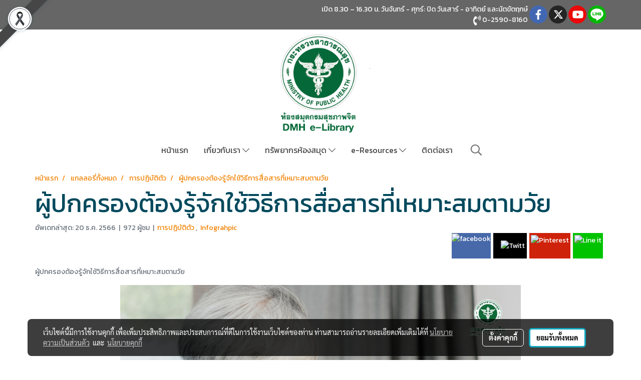

--- FILE ---
content_type: text/html; charset=UTF-8
request_url: https://www.thaidmh-elibrary.org/album/5903/%E0%B8%9C%E0%B8%B9%E0%B9%89%E0%B8%9B%E0%B8%81%E0%B8%84%E0%B8%A3%E0%B8%AD%E0%B8%87%E0%B8%95%E0%B9%89%E0%B8%AD%E0%B8%87%E0%B8%A3%E0%B8%B9%E0%B9%89%E0%B8%88%E0%B8%B1%E0%B8%81%E0%B9%83%E0%B8%8A%E0%B9%89%E0%B8%A7%E0%B8%B4%E0%B8%98%E0%B8%B5%E0%B8%81%E0%B8%B2%E0%B8%A3%E0%B8%AA%E0%B8%B7%E0%B9%88%E0%B8%AD%E0%B8%AA%E0%B8%B2%E0%B8%A3%E0%B8%97%E0%B8%B5%E0%B9%88%E0%B9%80%E0%B8%AB%E0%B8%A1%E0%B8%B2%E0%B8%B0%E0%B8%AA%E0%B8%A1%E0%B8%95%E0%B8%B2%E0%B8%A1%E0%B8%A7%E0%B8%B1%E0%B8%A2
body_size: 33730
content:
<!doctype html>
<html lang="th-TH">
    <head>
        <meta http-equiv="X-UA-Compatible" content="IE=edge" />
        <meta http-equiv="Content-Type" content="text/html; charset=utf-8" />
        <meta name="description" content="ผู้ปกครองต้องรู้จักใช้วิธีการสื่อสารที่เหมาะสมตามวัย" />
        <meta name="Keywords" content="บ้านพลังใจ,การปฏิบัติตัว,Infograhpic" />
        <meta name="viewport" content="width=device-width, initial-scale=1, shrink-to-fit=no" />
                <meta name="apple-mobile-web-app-capable" content="yes">
        <!-- facebook -->
        <meta property="fb:app_id" content="160631041153580" />
                        <meta property="og:type" content="gallery" />
       
        <meta property="og:title" content="ผู้ปกครองต้องรู้จักใช้วิธีการสื่อสารที่เหมาะสมตามวัย" />
        <meta property="og:image" content="https://image.makewebeasy.net/makeweb/m_1920x0/hxxlTCtx0/DefaultData/188650290_1539258409577703_3948578029397086821_n.jpg" />
        <meta property="og:description" content="ผู้ปกครองต้องรู้จักใช้วิธีการสื่อสารที่เหมาะสมตามวัย" />
        <meta property="og:url" content="https://www.thaidmh-elibrary.org/album/5903/ผู้ปกครองต้องรู้จักใช้วิธีการสื่อสารที่เหมาะสมตามวัย" />
        <meta property="og:site_name" content="thaidmh-elibrary.org" />
        <!-- twitter -->
        <meta name="twitter:card" content="summary_large_image">
        <meta name="twitter:site" content="thaidmh-elibrary.org">
        <meta name="twitter:title" content="ผู้ปกครองต้องรู้จักใช้วิธีการสื่อสารที่เหมาะสมตามวัย">
        <meta name="twitter:description" content="ผู้ปกครองต้องรู้จักใช้วิธีการสื่อสารที่เหมาะสมตามวัย">
        <meta name="twitter:image" content="https://image.makewebeasy.net/makeweb/m_1920x0/hxxlTCtx0/DefaultData/188650290_1539258409577703_3948578029397086821_n.jpg">
        <meta name="twitter:domain" content="https://www.thaidmh-elibrary.org/album/5903/ผู้ปกครองต้องรู้จักใช้วิธีการสื่อสารที่เหมาะสมตามวัย">
        <!-- google -->
        <meta name="google-site-verification" content="iUO9agElowK4sSmQxnWlLXMTQQdtldJtdP9wE3xKJKc" />        <meta name="generator" content="MakeWebEasy" />
        <!-- Phone number-->
        <meta name="format-detection" content="telephone=no">
                                                <link rel="alternate" href="https://www.thaidmh-elibrary.org/album/5903/ผู้ปกครองต้องรู้จักใช้วิธีการสื่อสารที่เหมาะสมตามวัย" hreflang="x-default" />
                    
        <link rel="canonical" href="https://www.thaidmh-elibrary.org/album/5903/ผู้ปกครองต้องรู้จักใช้วิธีการสื่อสารที่เหมาะสมตามวัย" />
        
                <link rel="apple-touch-icon" sizes="32x32" href="https://image.makewebeasy.net/makeweb/0/hxxlTCtx0/attach_file/favicon/favicon_20200130051303-0.ico?v=202508191712" />
        <link rel="shortcut icon" href="https://image.makewebeasy.net/makeweb/0/hxxlTCtx0/attach_file/favicon/favicon_20200130051303-0.ico?v=202508191712" type="image/x-icon" />
        <link rel="icon" href="https://image.makewebeasy.net/makeweb/0/hxxlTCtx0/attach_file/favicon/favicon_20200130051303-0.ico?v=202508191712" type="image/x-icon" />

        <!-- CSS Main -->
                <link rel="stylesheet" href="https://fonts.googleapis.com/css?family=Open+Sans:300,400,700|Nunito|Lora|Dancing+Script|Satisfy|Fjalla+One|Oswald|Montserrat|Supermarket|Sanchez|Roboto|Quicksand|Pacifico|Raleway|Kanit|Prompt|Trirong|Taviraj|Itim|Chonburi|Mitr|Athiti|Pridi|Maitree|Pattaya|Sriracha|Sarabun|Chakra+Petch|Mali|Bai+Jamjuree|Krub|K2D|Niramit|Charm|Srisakdi|Thasadith|Kodchasan|KoHo|Charmonman|Poppins|Fahkwang|Noto+Sans+Thai|IBM+Plex+Sans+Thai|Noto+Serif+Thai|Noto+Sans+Thai+Looped|IBM+Plex+Sans+Thai+Looped&subset=thai,latin" />
        <link rel="stylesheet" type="text/css" href="https://cloud.makewebstatic.com/makeweb/prod/css/font.min.css?v=202101271138" />
        <link rel="stylesheet" type="text/css" href="https://cloud.makewebstatic.com/makeweb/prod/css/bootstrap.min.css" />
        <link rel="stylesheet" type="text/css" href="https://cloud.makewebstatic.com/makeweb/prod/css/style_mwe.css?v=202508081425" />
        <link rel="stylesheet" type="text/css" href="https://cloud.makewebstatic.com/makeweb/prod/css/style_mwe2.css?v=202508081425" />
                <!-- CSS Page -->
        <link rel="stylesheet" type="text/css" href="https://cloud.makewebstatic.com/makeweb/prod/css/fullcalendar.min.css?v=0" /><link rel="stylesheet" type="text/css" href="https://cloud.makewebstatic.com/makeweb/prod/css/fullcalendar.print.min.css?v=0" media="print" /><link rel="stylesheet" type="text/css" href="https://cloud.makewebstatic.com/makeweb/prod/css/light/homebox_eventcalendar.min.css?v=0" /><link rel="stylesheet" type="text/css" href="https://cloud.makewebstatic.com/makeweb/prod/css/light/page_calendar.min.css?v=0" /><link rel="stylesheet" type="text/css" href="https://cloud.makewebstatic.com/makeweb/prod/css/light/page_faq.min.css?v=202012190947" /><link rel="stylesheet" type="text/css" href="https://cloud.makewebstatic.com/makeweb/prod/css/owl.carousel.min.css?v=202001111111" /><link rel="stylesheet" type="text/css" href="https://cloud.makewebstatic.com/makeweb/prod/css/owl.theme.default.min.css?v=202001111111" /><link rel="stylesheet" type="text/css" href="https://cloud.makewebstatic.com/makeweb/prod/css/perfect-scrollbar.min.css?v=0" /><link rel="stylesheet" type="text/css" href="https://cloud.makewebstatic.com/makeweb/prod/css/magnific-popup.min.css?v=202012190947" /><link rel="stylesheet" type="text/css" href="https://cloud.makewebstatic.com/makeweb/prod/css/circular-loading.css?v=0" /><link rel="stylesheet" type="text/css" href="https://cloud.makewebstatic.com/makeweb/prod/css/hamburgers.min.css?v=0" />        <!-- CSS Main -->
                <link rel="stylesheet" type="text/css" href="https://cloud.makewebstatic.com/makeweb/prod/css/all.min.css?v=202310021145" />
        <!-- byAir -->
        <!-- <link rel="stylesheet" type="text/css" href="https://cloud.makewebstatic.com/makeweb/prod/css/light/theme-system.min.css?v=202306151430" /> -->
        <link rel="stylesheet" type="text/css" href="https://cloud.makewebstatic.com/makeweb/prod/css/light/theme-system.css?v=20260202064423" />
        <link rel="stylesheet" type="text/css" href="https://cloud.makewebstatic.com/makeweb/prod/css/light/theme-system2.css?v=202306151430" />
        <link rel="stylesheet" type="text/css" href="/customer-css/style_hxxlTCtx0.min.css?v=1768901764" />
        
        <title>ผู้ปกครองต้องรู้จักใช้วิธีการสื่อสารที่เหมาะสมตามวัย</title>

        <!-- JS Main -->
                <script src="https://cdnjs.cloudflare.com/ajax/libs/jquery/3.6.0/jquery.min.js?v=202508191712" integrity="sha384-vtXRMe3mGCbOeY7l30aIg8H9p3GdeSe4IFlP6G8JMa7o7lXvnz3GFKzPxzJdPfGK" crossorigin="anonymous"></script>
        <script type="text/javascript" src="https://cloud.makewebstatic.com/makeweb/prod/js/imagesloaded.min.js?v=1"></script>
        <script type="text/javascript" src="https://cloud.makewebstatic.com/makeweb/prod/js/vue@2_6_11.js?v=202508191712"></script>
                <script type="text/javascript" src="https://www.instagram.com/embed.js" async="true"></script>
        <!-- JS Page -->
                <!-- Script Embed -->
        <!-- Global site tag (gtag.js) - Google Analytics -->
<script async src="https://www.googletagmanager.com/gtag/js?id=UA-157548087-1"></script>
<script>
  window.dataLayer = window.dataLayer || [];
  function gtag(){dataLayer.push(arguments);}
  gtag('js', new Date());

  gtag('config', 'UA-157548087-1');
</script>

        <style>
            #divMWEAds .mweColor{
                color: #28bee3;
            }

            /* #divMWEAds .webFreeColor{
                color: #ffffff;
                background-color: #28bee3;
            }           */

            .webFreeColor { background-color: #28bee3; border-color: #24BEE2; color: #FFFFFF; border-radius: 20px;width: 148px; height: 36px; line-height: normal;}
            .webFreeColor:hover,
            .webFreeColor.active {
                background-color: #09A1E0; border-color: #1EA7C7; color: #FFFFFF;
}
        </style>
    </head>
    <body>
        <!-- Script Embed -->
        
        <!-- <script>
                    </script> -->
        <style type="text/css">
                        .pagination>li>a, .pagination>li>span {
                font-size: 14px;
                color: inherit;
            }
            .dropdown.areacontext.open{
                z-index: 1001 !important;
            }
            .table-responsive table {
                margin-bottom: 20px;
                white-space: nowrap;
            }
            @media only screen and (min-width: 1200px) {
                .table-responsive table {
                    white-space: normal;
                }
            }
            @media only screen and (min-width: 1200px) {
                .section-container > .slimScrollDiv {
                    display: none;
                }
            }
            a[data-mce-href] {
                font-size: inherit;
                font-family: inherit;
                /*color: inherit;*/
            }
            /* areacontext menu */
            .areacontext {
                border: 1px solid rgb(9,10,12);
            }
            .areacontext .btn-primary {
                background: #373e44!important;
                color: #FFF!important;
                border-color: #23292f!important;
                padding: 1px 5px;
                display: block;
            }
            .areacontext > div {
                font-family: Open Sans !important;
                font-size: 12px !important;
            }
            .areacontext ul.dropdown-menu {
                border-radius: 0px !important;
                background: #373E44 !important;
                margin-top: 0px !important;
                border: 1px solid rgb(9,10,12);
                padding: 0px !important;
                min-width: 100px !important;
                transform: translate3d(-1px, 20px, 0px) !important;
            }
            .areacontext ul.dropdown-menu > li > a {
                font-family: "Helvetica Neue",Helvetica,Tahoma !important;
                font-size: 12px !important;
                color: rgb(145, 159, 174) !important;
                padding: 3px 5px !important;
                display: block;
            }
            .areacontext ul.dropdown-menu > li > a:hover {
                background: #262D33 !important;
                color: #FFF !important;
                text-decoration: none;
            }
            /* addition */
            /* facebook like box */
            .fb-like.fb_iframe_widget > span > iframe{
                max-width:none!important
            }
            /* img in table */
            table img {
                max-width:initial!important;
            }
            /* iframe */
            iframe {
                max-width:100%;
            }
            /* pagination */
            .pagination>li>a,.pagination>li>span{
                font-size:14px;color:inherit
            }
            /* table */
            .table-responsive table {
                margin-bottom:20px;
                white-space:nowrap;
            }
            @media only screen and (min-width: 1200px){
                .table-responsive table{
                    white-space:normal
                }
            }
            /* img width and rendering */
            div#section-content img:not(.fill),
            div#section-footer img:not(.fill) {
                overflow:hidden;
                opacity:0;
                -webkit-transition:opacity .3s ease-in-out,-webkit-transform .3s ease-in-out;
                transition:opacity .3s ease-in-out,transform .3s ease-in-out;
                max-width:100%;
            }
            @media (max-width: 768px) {
                body {
                    max-width: 100vw;
                }
            }
            /* force show img */
            .map_outter img {
                opacity: 1 !important;
            }
            /* link in tinymce */
            a[data-mce-href] {
                font-size: inherit;
                font-family: inherit;
            }
            /* top layout */
            nav > #top-area > .container-fluid {
                padding-left: 8px;
                padding-right: 8px;
            }
            nav > #top-area > .row {
                margin: 0;
            }
            nav > #top-area > .row > .col {
                padding: 0;
            }
            .navbar-link {
                display: inline-block;
                padding: 8px;
                border: none;
                margin: 8px 0px;
                vertical-align: middle;
                line-height: 1;
            }
            /*.navbar-fa {
                width: 24px !important;
                height: 24px !important;
            }*/
            .navbar-toggler-icon {
                margin: 0;
                padding: 0;
            }
            .dropdown > .dropdown-toggle > svg {
                transition: all 300ms ease;
                -webkit-transition: all 300ms ease;
                -o-transition: all 300ms ease;
                -ms-transition: all 300ms ease;
            }
            .dropdown.show > .dropdown-toggle > svg {
                transform: rotate(180deg);
                -webkit-transform: rotate(180deg);
                -moz-transform: rotate(180deg);
                -o-transform: rotate(180deg);
            }
            .dropdown-menu > li > .dropdown-toggle > svg {
                transition: all 300ms ease;
                -webkit-transition: all 300ms ease;
                -o-transition: all 300ms ease;
                -ms-transition: all 300ms ease;
            }
            .dropdown-menu > li.show > .dropdown-toggle > svg {
                transform: rotate(90deg);
                -webkit-transform: rotate(90deg);
                -moz-transform: rotate(90deg);
                -o-transform: rotate(90deg);
            }
            /* cart widget */
            nav span.fa-layers.fa-fw > i.navbar-fa + span.fa-layers-counter {
                display: none;
            }
            nav span.fa-layers.fa-fw > svg.navbar-fa + span.fa-layers-counter {
                -webkit-transform: scale(0.75) !important;
                transform: scale(0.75) !important;
                top: -75%;
                right: auto;
                left: 50%;
                -webkit-transform-origin: top center;
                transform-origin: top center;
                display: inline-block;
            }
            /* list style */
            ul {
                margin-bottom: 0 !important;
            }
            li {
                /* list-style: none;*/
            }
            /* hide caret */
            .dropdown-toggle::after{
                display:none!important;
            }
            /* social widget */
            .social-widget {
                display: inline-block;
            }
            .social-widget a {
                font-size: 30px;
                width: 30px;
                height: 30px;
                min-width: 30px;
                min-height: 30px;
            }
            @media (min-width: 401px) {
                .social-widget a {
                    font-size: 36px;
                    width: 36px;
                    height: 36px;
                    min-width: 36px;
                    min-height: 36px;
                }
            }
            .social-widget a svg.fa-twitter {
                margin-right: -1px !important;
            }
            .social-widget a svg.fa-instagram {
                margin-right: 2px !important;
            }
            .social-widget a svg.fa-google-plus-g {
                margin-right: -6px !important;
            }
            .social-widget a svg.fa-youtube {
                margin-right: -3px !important;
            }
            /* vertical align text widget */
            .navbar-text {
                line-height: 150%;
                vertical-align: middle;
                min-height: 50px;
            }
            @media (min-width: 401px) {
                .navbar-text {
                    min-height: 56px;
                }
            }
        </style>

                <!--// ! ------------arrow scroll to top -->
                        <div class="ribbon-mourn d-lg-block d-none" style="width: 128px; height: 128px; position: fixed;top: 0;left: 0;z-index: 9999;-webkit-backface-visibility: hidden;backface-visibility: hidden; background-image:url('/customer/images/Ribbon_icon.svg'); background-size: contain; pointer-events: none;"></div>
                <div class="ribbon-mourn d-lg-none" style="width: 100%; height: 42px;top: 0;left: 0;-webkit-backface-visibility: hidden;backface-visibility: hidden; background-size: contain; pointer-events: none;background-color: #464646;border-bottom: 1px solid white;text-align: center;">
                    <img src="/customer/images/Ribbon.svg" style="width: 100%; height: 100%;">
                </div>
                            <a href="javascript:void(0);" id="toTop" class="back-to-top   " style="display: none; width: 45px !important; height: 45px !important; z-index: 55;">
                <span class="fa-stack" style="font-size: 22px;">
                    <i class="fas fa-circle fa-stack-2x" style="color: #2b2a2a;"></i>
                    <i class="fas fa-arrow-up fa-stack-1x fa-inverse" style="color: #ffffff;"></i>
                </span>
            </a>
               
        <!-- //! facebook messager -->
                <div class="section-container">
            <!-- BoxLoading -->
            <div class="boxLoading" id="boxLoading">
                <div class="loader">
                    <svg class="circular" viewBox="25 25 50 50">
                    <circle class="path" cx="50" cy="50" r="20" fill="none" stroke-width="3" stroke-miterlimit="10"></circle>
                    </svg>
                </div>
            </div>

            <div class="modal fade" tabindex="-1" role="dialog" aria-labelledby="myModalLabel" aria-hidden="true" id="modal_standard"></div>
<div class="modal fade" tabindex="-1" role="dialog" aria-labelledby="myModalLabel" aria-hidden="true" id="modal_popup"></div>
<div class="modal fade" tabindex="-1" role="dialog" aria-labelledby="myModalLabel" aria-hidden="true" id="modal_coupon"></div>

<script type="text/javascript">

    function showModalBS(isClose, path, size) {
        if (size == 'small') {
            var siz = 'sm';
        } else if (size == 'medium') {
            var siz = 'md';
        } else if (size == 'large') {
            var siz = 'lg';
        } else if (size == 'full') {
            var siz = 'full';
        } else if (size == 'cartlogin') {
            var siz = 'modalCartLogin';
        } else if (size === 'addToCartGroupProduct') {
            var siz = 'groupProduct modal-dialog-centered'
        } else if (size === 'addToCart') {
            var siz = 'addToCart modal-dialog-centered'
        } else if (size === 'medium-center') {
            var siz = 'md modal-dialog-centered'
        } else {
            var siz = 'md';
        }

        if (isClose == 1) {
            var backdrop = true;
        } else if (isClose == 0) {
            var backdrop = 'static';
        } else {
            var backdrop = true;
        }
        jQuery('#modal_standard').html('<div class="modal-dialog modal-' + siz + '"><div class="modal-content"><div class="modal-loading text-center"><i class="fas fa-circle-notch fa-spin fa-3x"></i></div></div></div>');
        jQuery('#modal_standard').modal({
            backdrop: backdrop,
            // remote: path,
            show: true,
            keyboard: true
        });
        jQuery('#modal_standard').find('.modal-content').load(path, function (responseText, textStatus, XMLHttpRequest) {
        });
    }

    function showModalPopup(isClose, path) {
        if (isClose == 1) {
            var backdrop = true;
        } else if (isClose == 0) {
            var backdrop = 'static';
        } else {
            var backdrop = true;
        }
        jQuery('#modal_popup').html('<div class="modal-dialog modal-lg"><div class="modal-content"><div class="modal-loading text-center"><i class="fas fa-circle-notch fa-spin fa-3x"></i></div></div></div>');
        jQuery('#modal_popup').modal({
            backdrop: backdrop,
            // remote: path,
            show: true,
            keyboard: true
        });
        jQuery('#modal_popup').find('.modal-content').load(path, function (responseText, textStatus, XMLHttpRequest) {
        });
    }

    function showModalCouponBS(path) {
        jQuery('#modal_coupon').html('<div class="modal-dialog modal-coupon modal-dialog-centered"><div class="modal-content"><div class="modal-loading text-center"><i class="fas fa-circle-notch fa-spin fa-3x"></i></div></div></div>');
        jQuery('#modal_coupon').modal({
            backdrop: true,
            // remote: path,
            show: true,
            keyboard: true
        });
        jQuery('#modal_coupon').find('.modal-content').load(path, function (responseText, textStatus, XMLHttpRequest) {
        });
    }

</script>                        <div class="disabled-filter"></div>
            <div class="section-body ">
                <div id="section-header" class="sps sps--abv">
                    
<style type="text/css">
    @media  only screen and (min-width: 1025px){
        .headerMobile {
            display: none !important;
        }
        .navbar-toggler {
            display: none !important;
        }
        .navbar-expand-xl .navbar-collapse {
            display: flex !important;
            flex-basis: auto;
        }
        .navbar-expand-xl .navbar-nav {
            flex-direction: row;
        }
        .navbar-expand-xl .navbar-nav .nav-link {
            padding-right: 0.5rem;
            padding-left: 0.5rem;
        }
        /* sticky */
        .headerDesktop nav #top-sticky {
            transition: transform 450ms;
            -webkit-transition: transform 450ms;
            -moz-transition: transform 450ms;
            -o-transition: transform 450ms;
        }
        .sps--abv .headerDesktop nav #top-sticky {
            position: relative;
            transform: translate3d(0, 0, 0);
            -webkit-transform: translate3d(0, 0, 0);
            -moz-transform: translate3d(0, 0, 0);
            -ms-transform: translate3d(0, 0, 0);
        }
        .sps--abv .headerDesktop nav #top-mb {
            margin-bottom: 0;
        }
                .sps--abv .headerDesktop nav #top-sticky #cart{
            display: none !important;
        }
                .sps--blw .headerDesktop nav #top-sticky {
            position: fixed;
            top: -56px;
            left: 0;
            right: 0;
            z-index: 1000;
            box-shadow: 0 2px 5px 0 rgba(0,0,0,0.16), 0 2px 10px 0 rgba(0,0,0,0.12);
            -webkit-box-shadow: 0 2px 5px 0 rgba(0,0,0,0.16), 0 2px 10px 0 rgba(0,0,0,0.12);
            -moz-box-shadow: 0 2px 5px 0 rgba(0,0,0,0.16),0 2px 10px 0 rgba(0,0,0,0.12);
            transform: translate3d(0, 56px, 0);
            -webkit-transform: translate3d(0, 56px, 0);
            -moz-transform: translate3d(0, 56px, 0);
            -ms-transform: translate3d(0, 56px, 0);
        }
        .sps--blw .headerDesktop nav #top-mb {
            padding-bottom: 56px;
                    }
                    .sps--blw #top-sticky #logotop{
                display: none !important;
            }
        
        .sps--blw .headerDesktop nav #top-sticky #cart{
            display: inline-flex !important
        }

    }
    @media (max-width: 1024px){
        .headerDesktop {
            display: none !important;
        }
        /* sticky */
        .sps--abv .headerMobile nav #top-sticky {
                            position: static;
                    }
        .sps--abv .headerMobile nav #top-mb {
            margin-bottom: 0;
        }
        .sps--blw .headerMobile nav #top-sticky {
            position: fixed;
            top: 0;
            left: 0;
            right: 0;
            z-index: 1000;
            box-shadow: 0 2px 5px 0 rgba(0,0,0,0.16), 0 2px 10px 0 rgba(0,0,0,0.12);
            -webkit-box-shadow: 0 2px 5px 0 rgba(0,0,0,0.16), 0 2px 10px 0 rgba(0,0,0,0.12);
            -moz-box-shadow: 0 2px 5px 0 rgba(0,0,0,0.16),0 2px 10px 0 rgba(0,0,0,0.12);
        }
        .sps--blw .headerMobile nav #top-mb {
            margin-bottom: 56px;
        }
                    .icoMember ,#iconsMember{
                display: none;
            }
                ul.navbar-topmenu.navbar-nav .arrowCollapse{
            transition: transform .3s ease 0s;
        }
         ul.navbar-topmenu.navbar-nav .arrowCollapse > svg{
            transition: transform .3s ease 0s;
        }
    }
    .sb {
        visibility: visible;
        /*position: absolute;
        top: 0;
        left: 0;
        right: 0;
        bottom: 0;

        opacity: 1;
        z-index: 999;
        padding: 0 16px;
        /*margin: 0 16px;*/
    }
    .sb > input {
        /*width: calc(100% - 39px);
        border-top: 0;
        border-left: 0;
        border-right: 0;
        border-bottom: 2px solid #FFF;
        background: #333 !important;
        padding: 6px;
        color: #FFF;
        vertical-align: middle;*/
    }
    .sb > input::placeholder {
        color: #333;
    }
    .sb > input:focus {
        outline: none;
    }
    .aCloseSearchIcon {
        height: 36px;
        padding: 6px 12px;
    }
    #top-sticky > div {
        position: relative;
    }
    div.headerMobile{
        position: relative;
        z-index: 56;
    }
        #divMWEAds {
        bottom: unset;
        width: 100vw !important;
        background: #fff;
        color: #000;
    }
    #divMWEAds:hover {
        background: #fff;
    }
    #topZone {
        padding-top: 0px;
    }
    .marginBot {
        margin-bottom: 0px;
    }

    .headerMobile #divMWEAds {
        font-family: 'DB Heavent' !important; 
        font-size:21px;
        z-index:999999;
    }
    .headerMobile #divMWEAds a {
        font-size: 20px; 
        font-family: 'DB Heavent' !important;
        font-weight: bold;
    }
    @media only screen and (max-width: 400px) {
        .headerMobile #divMWEAds {
            font-size:16px;
        }
        #divMWEAds img {
            max-height: 25px;
            max-width: 25px;
        }
        .headerMobile #divMWEAds a {
            font-size: 16px;
        }
    }
</style>
<div class="headerDesktop">
            <style type="text/css">
    @media (min-width: 1025px) {
        .navbar-brand {
            font-size: 24px !important;
            border: none !important;
            padding: 0;
            margin: auto;
        }
        .navbar-text{
            min-height: 24px;
        }
        .text-truncate{
            width: 100%;
        }
        .text-truncate p{
            margin-bottom: 0 !important;
            line-height: 24px;
        }

        #menutop{
            margin: 10px 10px 10px 0 !important;
        }
        .topwidget-menu{
            margin: 0 !important;
        }
        .sps--abv .row-display-justify {
            -webkit-box-pack: center !important;
            -ms-flex-pack: center !important;
            justify-content: center !important;
        }
        .sps--blw .row-display-justify {
            -webkit-box-pack: flex-start !important;
            -ms-flex-pack: flex-start !important;
            justify-content: flex-start !important;
        }
        #top-area  #logotop {
            margin: 10px 0px 0px 0px;
        }
        .navbar-brand .img-logo {
            max-width: 100%;
            min-width: 1px;
            min-height: 1px;
            max-height: 100%;
        }
        #top-sticky #cart2{
            display: none !important;
        }
        .sps--blw #top-sticky #cart2{
            display: inline-flex !important;

        }
    }
</style>

<nav id="topZone" class="navbar-expand-xl">
            <div id="top-bar">
            <div id="top-mb">
                <div class="container">
                                        <div class="row align-items-center justify-content-end">
                        
                                                    <div class="col-lg-auto">
                                                                    <div id="toptext" class="hoverOverlay d-inline-flex align-middle my-1">
                                        <div class="navbar-text text-truncate text-right py-1">
                                            <span style="font-family: Kanit; color: #ffffff;" data-mce-style="font-family: Kanit; color: #ffffff;">เปิด 8.30&nbsp;–&nbsp;16.30 น. วันจันทร์ - ศุกร์: ปิด วันเสาร์ - อาทิตย์ </span><span style="color: #ffffff;" data-mce-style="color: #ffffff;"><span style="font-family: Kanit;" data-mce-style="font-family: Kanit;">และนัตขัตฤกษ์<br>&nbsp;<span class="fas fa-phone-volume mceNonEditable" style="vertical-align: middle; font-size: 20px;" data-mce-style="vertical-align: middle; font-size: 20px;" contenteditable="false">&nbsp;</span> 0-2590-8160</span><br></span>                                        </div>
                                    </div>
                                                                                                                                                                    <div id="socialnetwork" class="hoverOverlay d-inline-flex align-middle my-1">
                                        <div class="d-inline">
<style>
    .empty {
        padding-top: 15px;
        padding-right: 22px;
        padding-bottom: 12px;
        padding-left: 29px;
    }
    .wechatSocial{
        cursor: pointer;
    }
    .pointer-none {
        pointer-events: none;
    }
</style>
<div class="social-widget">
                <a class="faco-top fa-layers fa-fw facebookSocial" target="_blank" href="https://www.facebook.com/THAIDMH/ " style="">
            <i class="fas fa-circle colorFacebookBG pointer-none"></i>
            <i class="fa-inverse fab fa-facebook-f colorFacebook pointer-none" data-fa-transform="shrink-7"></i>
        </a>
                <a class="faco-top fa-layers fa-fw twitterSocial" target="_blank" href="https://twitter.com/PR_dmh" style="">
            <i class="fas fa-circle colorTwitterBG pointer-none"></i>
            <svg class="svg-inline--fa fa-twitter fa-w-16 fa-inverse colorTwitter pointer-none" data-fa-transform="shrink-7" aria-hidden="true" data-prefix="fab" data-icon="twitter" role="img" xmlns="http://www.w3.org/2000/svg" viewBox="0 0 512 512" data-fa-i2svg="" style="transform-origin: 0.5em 0.5em;"><g transform="translate(256 256)"><g transform="translate(0, 0)  scale(0.5625, 0.5625)  rotate(0 0 0)"><path fill="currentColor" d="M389.2 48h70.6L305.6 224.2 487 464H345L233.7 318.6 106.5 464H35.8L200.7 275.5 26.8 48H172.4L272.9 180.9 389.2 48zM364.4 421.8h39.1L151.1 88h-42L364.4 421.8z" transform="translate(-256 -256)"></path></g></g></svg>
        </a>
                    <a class="faco-top fa-layers fa-fw youtubeSocial " target="_blank" href="https://www.youtube.com/channel/UCy6AQUxgmNQE1Fr9QjKZ1tw/featured" style="">
            <i class="fas fa-circle colorYoutubeBG pointer-none"></i>
            <i class="fa-inverse fab fa-youtube colorYoutube pointer-none" data-fa-transform="shrink-7"></i>
        </a>
                        <a class="faco-top fa-layers fa-fw LineSocial" target="_blank" href="http://line.me/ti/p/@536quddl " style="">
            <i class="fas fa-circle colorLineBG pointer-none"></i>
            <i class="fa-inverse fab fa-line colorLine pointer-none" data-fa-transform="grow-1.8" data-fa-mask="fas fa-circle"></i>
        </a>
    
    
    </div>
<script type="text/javascript">

    jQuery(".wechatSocial").click(function () {
        window.parent.showModalBS(1, '/include/social/dialogSettingSocialcontroller.php?menu=wechatqrcode', 'medium', 1);
    });
    
</script></div>
                                    </div>
                                                                                                                            </div>
                                            </div>
                </div>
            </div>
        </div>
        <div id="top-area">
                    <div id="top-mb">
                <div class="container">
                    <div class="row no-gutters">
                        <div class="col col-lg text-center">
                            <div id="logotop" class="hoverOverlay d-inline-flex">
                                <span class="navbar-brand">
                                    <a href="/" style="text-decoration: none;">
                                            <style> 
        @media (min-width: 1025px){ 
            .img-logo { 
                                                                                    } 
        } 
    </style>
    <img src="https://image.makewebeasy.net/makeweb/m_1920x0/hxxlTCtx0/PR/DMH_e_Library.png?v=202405291424" alt="logo" title="logo" class="d-inline-block img-logo"/>
                                    </a>
                                </span>
                            </div>
                        </div>
                    </div>
                </div>
            </div>
                            <div id="top-sticky">
                <div class="container">
                    <div class="row no-gutters justify-content-center">
                                                    <div class="collapse topSearchBar">
                                <div class="topSearchBarInner">
                                    <div class="input-group mb-3">
                                        <input type="text" class="form-control textStringSearchTopWidget" placeholder="ใส่คำค้นหาของคุณ...">
                                        <div class="input-group-append">
                                            <button class="btn border-left-0 rounded-right btn-outline-secondary btnSearchTopWidget" type="button"><i class="fas fa-search"></i></button>
                                        </div>
                                    </div>
                                </div>
                            </div>
                        
                                                    <div class="col-12 col-lg-auto d-lg-inline-flex align-items-center">
                                <div id="menutop" class="hoverOverlay d-inline-flex">
                                    <div class="collapse navbar-collapse">
                                        <style type="text/css">
    .topwidget-menu .navbar-nav .dropdown-menu {
        padding: 0;
        margin: 0;
    }
    .topwidget-menu .navbar-nav .dropdown-menu.hidden {
        visibility: hidden;
    }
    /*PC hack to hover*/
    @media (min-width: 1025px) {
        ul.navbar-topmenu.navbar-nav > li.nav-item:hover > .dropdown-menu{
            display:block !important;
        }
        ul.navbar-topmenu.navbar-nav > li.nav-item > ul.dropdown-menu li:hover > .dropdown-menu{
            display:block !important;
        }
        ul.navbar-topmenu.navbar-nav ul{
            box-shadow: 0 6px 12px rgba(0,0,0,0.175);
        }
        .topwidget-menu {
            margin: 10px;
        }
        ul.dropdown-menu.dropdown-menu-right{
            left: unset;
            right:0;
        }
        .dropdownfix-menu-right {
            right:100% !important;
            left:auto !important;
        }
        .public-topmenu .dropdown-menu-right .fa-chevron-right {
            transform: rotate(180deg);
            left: 0;
            position: absolute;
            top: 12px;
        }
        .public-topmenu .dropdown-menu-right .fa-chevron-down{
            transform: rotate(90deg);
            left: 0;
            position: absolute;
            top: 12px;
        }
        .more.hidden{
            display:none;
        }
        .public-topmenu .dropdown-menu:not(.dropdown-menu-right) .fa-chevron-down{
            transform: rotate(-90deg);
        }
        ul.navbar-topmenu.navbar-nav > li.nav-item ul{
            position: absolute;
        }
        .public-topmenu .topmenuLg{
            border-right:none !important;
        }
    }
    /* tablet*/
    @media only screen and (min-width: 768px) and (max-width: 1112px) {
        ul.navbar-topmenu.navbar-nav ul{
            box-shadow: 0 6px 12px rgba(0,0,0,0.175);
        }
    }
    /*mobile tablet*/
    @media  only screen and (max-width: 1024px) {
        
        ul.navbar-topmenu .abl1 .arrowCollapse,
        ul.navbar-topmenu .abl2 .arrowCollapse{
            position: absolute;
            right: 20px !important;
            top: 25%;
            text-align: center;
            height: 16px;
        }
        ul.navbar-topmenu.navbar-nav a{
            text-align: left !important;
            white-space: normal;
        }
        ul.navbar-topmenu.navbar-nav .fa-chevron-down{
                        transition: all .3s ease 0s;
            -ms-transition: all .3s ease 0s;
            -webkit-transition: all .3s ease 0s;
            -moz-transition: all .3s ease 0s;
        }
        ul.navbar-topmenu.navbar-nav .fa-chevron-right{
                         transform: rotate(90deg);
            transition: all .3s ease 0s;
            -ms-transition: all .3s ease 0s;
            -webkit-transition: all .3s ease 0s;
            -moz-transition: all .3s ease 0s;
           /* width: 15px;
            height: 15px; */
        }
        
        ul.navbar-topmenu.navbar-nav span.arrowCollapse > .fa-chevron-right{
            right: 12px;
            top: 27%;
        }

        ul.navbar-topmenu.navbar-nav a{
            word-wrap: break-word;
        }
        ul.navbar-topmenu.navbar-nav .more{
            display:none !important;
        }
        .public-topmenu .dropdown.show > a > .arrowCollapse{
            transform: rotate(180deg);
            -ms-transform: rotate(180deg);
            -webkit-transform: rotate(180deg);
            -moz-transform: rotate(180deg);
        }
        .public-topmenu ul.dropdown-menu.show > li.show:not(.dropdown) > a > svg.fa-chevron-right{
            transform: rotate(270deg);
            -ms-transform: rotate(270deg);
            -webkit-transform: rotate(270deg);
            -moz-transform: rotate(270deg);
        }
        .public-topmenu li.show:not(.dropdown) > a > .arrowCollapse > svg{
            transform: rotate(270deg);
            -ms-transform: rotate(270deg);
            -webkit-transform: rotate(270deg);
            -moz-transform: rotate(270deg);
        }
        ul.navbar-topmenu.navbar-nav > li > ul > li > a {
            padding-left: 30px !important;
        }
        ul.navbar-topmenu.navbar-nav ul ul a {
            padding-left: 45px !important;
        }
    }
</style>
<div class="topwidget-menu">
    <ul class="navbar-nav navbar-topmenu public-topmenu">
                                    <li class="nav-item ">
                    <a class="nav-link abl1"  data-onhome="home" href="/" target="_self">
                        หน้าแรก                    </a>
                </li>
                                                <li class="nav-item dropdown ">
                    <a class="nav-link abl1"   href="javascript:void(0);" target="_self" style="position: relative;">
                        เกี่ยวกับเรา                                                    <span class="arrowCollapse">
                                <i class="fal fa-chevron-down"></i>
                            </span>
                                            </a>
                    <ul class="dropdown-menu">
                                                                                    <li>
                                    <a class="nav-link dropdown-item abl2"   href="/history" target="_self">
                                        ประวัติห้องสมุดกรมสุขภาพจิด                                    </a>
                                </li>
                                                                                                                <li>
                                    <a class="nav-link dropdown-item abl2"    href="/categorycontent" target="_self" style="position: relative;">
                                        บริการห้องสมุด                                                                                    <span class="arrowCollapse">
                                                <i class="fal fa-chevron-right fa-xs fa-fw"></i>
                                            </span>
                                                                            </a>
                                    <ul class="dropdown-menu">
                                                                                                                                    <li>
                                                    <a class="nav-link dropdown-item abl2"    href="/terms-of-use" target="_self">
                                                        ระเบียบการใช้บริการ                                                    </a>
                                                </li>
                                                                                                                                                                                <li>
                                                    <a class="nav-link dropdown-item abl2"    href="http://www.thaidmh-elibrary.org/content/10265/ข้อกำหนดอัตราค่าบริการ" target="_self">
                                                        ข้อกำหนดอัตราค่าบริการ                                                    </a>
                                                </li>
                                                                                                                                                                                <li>
                                                    <a class="nav-link dropdown-item abl2"    href="/circulation" target="_self">
                                                        บริการยืมคืน                                                    </a>
                                                </li>
                                                                                                                                                                                <li>
                                                    <a class="nav-link dropdown-item abl2"    href="http://www.thaidmh-elibrary.org/content/10266/บริการห้องสมุดกรมสุขภาพจิต" target="_blank">
                                                        บริการห้องสมุดกรมสุขภาพจิต                                                    </a>
                                                </li>
                                                                                                                                                                                <li>
                                                    <a class="nav-link dropdown-item abl2"    href="https://docs.google.com/forms/d/e/1FAIpQLSd832yM2X57dzcrzjVRNkizcftB87o2DxmVDHRtdL7w2edE6w/viewform" target="_blank">
                                                        แบบฟอร์มใช้บริการสืบค้นสารสนเทศห้องสมุด                                                    </a>
                                                </li>
                                                                                                                        </ul>
                                </li>
                                                                                                                <li>
                                    <a class="nav-link dropdown-item abl2"    href="javascript:void(0);" target="_self" style="position: relative;">
                                        ห้องสมุดในสังกัดกรมสุขภาพจิต                                                                                    <span class="arrowCollapse">
                                                <i class="fal fa-chevron-right fa-xs fa-fw"></i>
                                            </span>
                                                                            </a>
                                    <ul class="dropdown-menu">
                                                                                                                                    <li>
                                                    <a class="nav-link dropdown-item abl2"    href="https://www.dmh.go.th/sty_lib/" target="_blank">
                                                        ห้องสมุดโรงพยาบาลศรีธัญญา                                                    </a>
                                                </li>
                                                                                                                                                                                <li>
                                                    <a class="nav-link dropdown-item abl2"    href="http://www.somdet.go.th/public/" target="_blank">
                                                        ห้องสมุดสถาบันจิตเวชศาสตร์ สมเด็จเจ้าพระยา                                                    </a>
                                                </li>
                                                                                                                                                                                <li>
                                                    <a class="nav-link dropdown-item abl2"    href="https://library-smph.weebly.com" target="_blank">
                                                        ห้องสมุดโรงพยาบาลศรีมหาโพธิ์                                                    </a>
                                                </li>
                                                                                                                                                                                <li>
                                                    <a class="nav-link dropdown-item abl2"    href="http://library.dmh.go.th/galya/" target="_blank">
                                                        ห้องสมุดสถาบันกัลยาณ์ราชนครินทร์                                                    </a>
                                                </li>
                                                                                                                                                                                <li>
                                                    <a class="nav-link dropdown-item abl2"    href="http://www.jvkk.go.th/jvkkfirst/lib1/index.asp" target="_blank">
                                                        ห้องสมุดโรงพยาบาลจิตเวชขอนแก่นราชนครินทร์                                                    </a>
                                                </li>
                                                                                                                                                                                <li>
                                                    <a class="nav-link dropdown-item abl2"    href="http://library.dmh.go.th/sp/index.php" target="_blank">
                                                        ห้องสมุดโรงพยาบาลสวนปรุง                                                    </a>
                                                </li>
                                                                                                                                                                                <li>
                                                    <a class="nav-link dropdown-item abl2"    href="http://library.dmh.go.th/ricd/" target="_blank">
                                                        ห้องสมุดสถาบันพัฒนาการเด็กราชนครินทร์                                                    </a>
                                                </li>
                                                                                                                        </ul>
                                </li>
                                                                                                                <li>
                                    <a class="nav-link dropdown-item abl2"   href="https://bmha.dmh.go.th/" target="_blank">
                                        สำนักวิชาการสุขภาพจิต                                    </a>
                                </li>
                                                                        </ul>
                </li>
                                                <li class="nav-item dropdown ">
                    <a class="nav-link abl1"   href="javascript:void(0);" target="_self" style="position: relative;">
                        ทรัพยากรห้องสมุด                                                    <span class="arrowCollapse">
                                <i class="fal fa-chevron-down"></i>
                            </span>
                                            </a>
                    <ul class="dropdown-menu">
                                                                                    <li>
                                    <a class="nav-link dropdown-item abl2"   href="http://library.dmh.go.th/dmh/index.php" target="_self">
                                        Online Library Catalog                                    </a>
                                </li>
                                                                                                                <li>
                                    <a class="nav-link dropdown-item abl2"   href="http://uc.thailis.or.th/main/index.aspx" target="_self">
                                        Thai Union Catalog                                    </a>
                                </li>
                                                                        </ul>
                </li>
                                                <li class="nav-item dropdown ">
                    <a class="nav-link abl1"   href="javascript:void(0);" target="_self" style="position: relative;">
                        e-Resources                                                    <span class="arrowCollapse">
                                <i class="fal fa-chevron-down"></i>
                            </span>
                                            </a>
                    <ul class="dropdown-menu">
                                                                                    <li>
                                    <a class="nav-link dropdown-item abl2"   href="/คลังความรู้สุขภาพจิต" target="_blank">
                                        คลังความรู้สุขภาพจิต (คลังข้อมูลสารสนเทศกรมสุขภาพจิต)                                    </a>
                                </li>
                                                                                                                <li>
                                    <a class="nav-link dropdown-item abl2"   href="https://www.tci-thaijo.org/" target="_blank">
                                        eJournal (ThaiJO)                                    </a>
                                </li>
                                                                                                                <li>
                                    <a class="nav-link dropdown-item abl2"   href="javascript:void(0);" target="_self">
                                        บริการ e-Book ผ่านระบบ Hibrary                                    </a>
                                </li>
                                                                                                                <li>
                                    <a class="nav-link dropdown-item abl2"   href="javascript:void(0);" target="_self">
                                        บริการฐานข้อมูล IG Library: APA                                    </a>
                                </li>
                                                                                                                <li>
                                    <a class="nav-link dropdown-item abl2"   href="/psychiatryonline" target="_self">
                                        บริการฐานข้อมูล Psychiatry Online                                    </a>
                                </li>
                                                                                                                <li>
                                    <a class="nav-link dropdown-item abl2"   href="/clinicalkey" target="_self">
                                        บริการฐานข้อมูล Clinicakey                                    </a>
                                </li>
                                                                                                                <li>
                                    <a class="nav-link dropdown-item abl2"   href="javascript:void(0);" target="_self">
                                        บริการ e-Book ผ่านแอปพลิเคชัน CU-eBook Store                                    </a>
                                </li>
                                                                                                                <li>
                                    <a class="nav-link dropdown-item abl2"   href="/covid19mh" target="_self">
                                        บริการข้อมูลทางวิชาการ COVID-19 กับสุขภาพจิต                                    </a>
                                </li>
                                                                                                                <li>
                                    <a class="nav-link dropdown-item abl2"   href="https://www.dmh.go.th/abstract/" target="_blank">
                                        ฐานข้อมูลวิจัยด้านสุขภาพจิตและจิตเวช                                    </a>
                                </li>
                                                                                                                <li>
                                    <a class="nav-link dropdown-item abl2"   href="https://www.dmh.go.th/abstract/nurse/" target="_blank">
                                        ฐานข้อมูลวิจัยการพยาบาลจิตเวช และสุขภาพจิต                                    </a>
                                </li>
                                                                                                                <li>
                                    <a class="nav-link dropdown-item abl2"   href="/elearning" target="_self">
                                        eLearning                                    </a>
                                </li>
                                                                        </ul>
                </li>
                                                <li class="nav-item topmenuLg">
                    <a class="nav-link abl1"   href="/contactus" target="_self">
                        ติดต่อเรา                    </a>
                </li>
                    
        <li class="nav-item dropdown more hidden" data-width="80">
            <a class="nav-link dropdown-toggle" data-toggle="dropdown" aria-haspopup="true" aria-expanded="true" href="javascript:void(0)">
                เพิ่มเติม <i class="fal fa-chevron-down fa-xs fa-fw arrowCollapse"></i>
            </a>
            <ul class="dropdown-menu"></ul>
        </li>
    </ul>
</div>
    <script>
        /*width auto more*/
        if (jQuery(window).width() > 1024) {
                        calcWidth();
                        var last_visible_element = jQuery('.topwidget-menu > .navbar-nav.navbar-topmenu.public-topmenu  > li.nav-item:visible:last');
            last_visible_element.css('border-right', 'none');
        }
        function calcWidth() {
            var navwidth = 0;
            var availablespace = 0;
            var logwid = jQuery('#logotop').outerWidth(true);
            var defwidth = 0;
            var intIsEnableSearchTop = "1";
            var intIsEnableCart = "0";
            var calAweDropdown = "51";
            navwidth = navwidth + parseInt(calAweDropdown);
            let isLayoutId = '38';
            let fullcontainer = '0';
            if (intIsEnableSearchTop == 1) {
                defwidth = defwidth + 60;
            }

            if (intIsEnableCart == 1) {
                defwidth = defwidth + 60;
            }

          /*  if (calAweDropdown != 0) {
                defwidth = defwidth + calAweDropdown;
            }*/
           
            if (typeof logwid === "undefined") {
                var logwid = 0;
            }
            if (isLayoutId == '37' || isLayoutId == '38') {
                var logwid = 0;
            }
            if(fullcontainer=='1'){
                var pls_pad = 30;
            }else{
                var pls_pad = 0;
            }
            /* if(isLayoutId=='38'){
             var defwidth = 180;
             }*/
            var morewidth = jQuery('.headerDesktop .topwidget-menu > .navbar-nav.navbar-topmenu.public-topmenu > li.more').outerWidth(true) + 17;
            jQuery('.headerDesktop .topwidget-menu > .navbar-nav.navbar-topmenu.public-topmenu > li:not(.more)').each(function () {
                navwidth += jQuery(this).outerWidth(true);
            });
            /*jQuery('.topwidget-menu > .navbar-nav.navbar-topmenu.public-topmenu > li.dropdown:not(.more)').each(function () {
                navwidth += 17;
            });*/
            var availablespace = parseInt(jQuery('#top-area > #top-sticky > div').width() - pls_pad - morewidth - defwidth - logwid - 49);
            if (navwidth > availablespace) {
                var lastItem = jQuery('.headerDesktop .topwidget-menu > .navbar-nav.navbar-topmenu.public-topmenu > li.nav-item:not(.more)').last();
                var jimwidtest = lastItem.outerWidth(true);
                lastItem.removeClass('nav-item');
                lastItem.removeClass('dropdown');
                lastItem.children('a.nav-link').addClass('dropdown-item');
                lastItem.attr('data-width', lastItem.outerWidth(true));
                if (jimwidtest > 0) {
                    lastItem.prependTo(jQuery('.headerDesktop .topwidget-menu > .navbar-nav.navbar-topmenu.public-topmenu > li.more > ul'));
                }
                delete lastItem;
                calcWidth();
                return 0;
            } else {
                if (jQuery('.headerDesktop .topwidget-menu > .navbar-nav.navbar-topmenu.public-topmenu > li.more > ul.dropdown-menu').html() != '') {
                    var firstMoreElement = jQuery('.headerDesktop .topwidget-menu > .navbar-nav.navbar-topmenu.public-topmenu > li.more li').first();
                    if (navwidth + firstMoreElement.data('width') < availablespace) {
                        firstMoreElement.addClass('nav-item');
                        firstMoreElement.children('a.nav-link').removeClass('dropdown-item');
                        firstMoreElement.removeAttr("data-width");
                        firstMoreElement.insertBefore(jQuery('.topwidget-menu > .navbar-nav.navbar-topmenu.public-topmenu > li.more'));
                    }
                    delete firstMoreElement;
                }
            }
            /*hide more*/
            if (jQuery('.headerDesktop .topwidget-menu > .navbar-nav.navbar-topmenu.public-topmenu > li.more ul.dropdown-menu').html() != '') {
                var thelast = jQuery('.headerDesktop .topwidget-menu > .navbar-nav.navbar-topmenu.public-topmenu > li.more ul.dropdown-menu > li').length;
                if (thelast == 1) {
                    //remove more
                    var firstMoreElement2 = jQuery('.headerDesktop .topwidget-menu > .navbar-nav.navbar-topmenu.public-topmenu > li.more li').first();
                    if ((navwidth + firstMoreElement2.width()) < availablespace) {
                        firstMoreElement2.addClass('nav-item');
                        firstMoreElement2.addClass('topmenuLg');
                        firstMoreElement2.children('a.nav-link').removeClass('dropdown-item');
                        firstMoreElement2.removeAttr("data-width");
                        firstMoreElement2.insertBefore(jQuery('.headerDesktop .topwidget-menu > .navbar-nav.navbar-topmenu.public-topmenu > li.more'));
                        jQuery('.headerDesktop .topwidget-menu > .navbar-nav.navbar-topmenu.public-topmenu > li.more').hide();
                    } else {
                        jQuery('.headerDesktop .topwidget-menu > .navbar-nav.navbar-topmenu.public-topmenu > li.more').show();
                    }
                    delete firstMoreElement2;
                } else {
                    jQuery('.headerDesktop .topwidget-menu > .navbar-nav.navbar-topmenu.public-topmenu > li.more').show();
                }
            } else {
                jQuery('.headerDesktop .topwidget-menu > .navbar-nav.navbar-topmenu.public-topmenu > li.nav-item:visible:last').addClass('topmenuLg');
                jQuery('.headerDesktop .topwidget-menu > .navbar-nav.navbar-topmenu.public-topmenu > li.more').hide();
            }
        }

        function calcWidthAfter() {
                                
            //affix if reflesh topbar appear
            if ($(window).scrollTop() > 0) {
                var logwid = 210;
            }else{
                var logwid = jQuery('#logotop').outerWidth(true);
            }
            
            var navwidth = 0;
            var availablespace = 0;
            var defwidth = 0;
            var serwid = jQuery('#searchtop').outerWidth(true);
            var car2id = jQuery('#cart2').outerWidth(true);
            var intIsEnableSearchTop = "1";
            var intIsEnableCart = "0";
            let isLayoutId = '38';
            let fullcontainer = '0';
            if (intIsEnableSearchTop == 1) {
                defwidth = defwidth + serwid;
            }

            if (intIsEnableCart == 1) {
                defwidth = defwidth + car2id;
            }

            jQuery('.topwidget-menu > .navbar-nav.navbar-topmenu.public-topmenu').find('.topmenuLg').removeClass('topmenuLg');
    
            if (typeof logwid === "undefined") {
               var logwid = 0;
            }
            if (isLayoutId == '37' || isLayoutId == '38') {
               var logwid = 0;
            }
            if(fullcontainer=='1'){
                var pls_pad = 30;
            }else{
                var pls_pad = 0;
            }
            var morewidth = jQuery('.headerDesktop .topwidget-menu > .navbar-nav.navbar-topmenu.public-topmenu > li.more').outerWidth(true);
            jQuery('.headerDesktop .topwidget-menu > .navbar-nav.navbar-topmenu.public-topmenu > li:not(.more)').each(function () {
                navwidth += (jQuery(this).outerWidth(true));
            });

            var availablespace = parseFloat(jQuery('#top-area > #top-sticky > div').width() - pls_pad - morewidth - defwidth - logwid - 60);
            
            if (navwidth > availablespace) {
               var lastItem = jQuery('.headerDesktop .topwidget-menu > .navbar-nav.navbar-topmenu.public-topmenu > li.nav-item:not(.more)').last();
               var jimwidtest = lastItem.outerWidth(true);
               lastItem.removeClass('nav-item');
               lastItem.removeClass('dropdown');
               lastItem.children('a.nav-link').addClass('dropdown-item');
               lastItem.attr('data-width', lastItem.outerWidth(true));
               if (jimwidtest > 0) {
                   lastItem.prependTo(jQuery('.topwidget-menu > .navbar-nav.navbar-topmenu.public-topmenu > li.more > ul'));
               }
               delete lastItem;
               calcWidthAfter();
               return 0;
            } else {
               if (jQuery('.headerDesktop .topwidget-menu > .navbar-nav.navbar-topmenu.public-topmenu > li.more > ul.dropdown-menu').html() != '') {
                                   }
            }

            if (jQuery('.headerDesktop .topwidget-menu > .navbar-nav.navbar-topmenu.public-topmenu > li.more ul.dropdown-menu').html() != '') {
                var thelast = jQuery('.headerDesktop .topwidget-menu > .navbar-nav.navbar-topmenu.public-topmenu > li.more ul.dropdown-menu > li').length;
                if (thelast == 1) {
                                          var firstMoreElement2 = jQuery('.headerDesktop .topwidget-menu > .navbar-nav.navbar-topmenu.public-topmenu > li.more li').first();
                     if ((navwidth + firstMoreElement2.width()) < availablespace) {
                                             }
                      jQuery('.headerDesktop .topwidget-menu > .navbar-nav.navbar-topmenu.public-topmenu > li.more').show();
                } else {
                    jQuery('.headerDesktop .topwidget-menu > .navbar-nav.navbar-topmenu.public-topmenu > li.more').show();
                }
            } else {
                jQuery('.headerDesktop .topwidget-menu > .navbar-nav.navbar-topmenu.public-topmenu > li.more').hide();
            }

            //add class last item menu ขอบโค้ง
            jQuery('.topwidget-menu > .navbar-nav.navbar-topmenu.public-topmenu > li.nav-item:visible:last').addClass('topmenuLg');
        }

        jQuery(".headerDesktop .topwidget-menu > .navbar-nav.navbar-topmenu > li.nav-item").hover(function(){
            var vjim = jQuery(this);
            if (jQuery('ul', this).length) {
                vjim.find('ul.dropdown-menu').addClass('d-block hidden');  //แอบ render element เพื่อ get ค่ามาคำนวน
                var elm = jQuery('ul:first', this);
                var off = elm.offset();
                var l = off.left;
                var docW = jQuery("#top-area > #top-sticky").width();
                let _maxWidthLv2 = vjim.find('ul.dropdown-menu:first').width();
                let _maxWidthLv3 = 0;
                let _maxWidthLv4 = 0;
                let menuLv2Li = vjim.find('ul.dropdown-menu:first > li');
                Array.prototype.forEach.call(menuLv2Li, menu2li => {
                    let menuLv3Width = jQuery(menu2li).find('ul.dropdown-menu:first').width();
                    if (menuLv3Width > _maxWidthLv3) {
                        _maxWidthLv3 = menuLv3Width;
                    }
                    let menuLv3Li = jQuery(menu2li).find('ul.dropdown-menu:first > li');
                    Array.prototype.forEach.call(menuLv3Li, menu3li => {
                        let menuLv4Width = jQuery(menu3li).find('ul.dropdown-menu').width();
                        if (menuLv4Width > _maxWidthLv4) {
                            _maxWidthLv4 = menuLv4Width;
                        }
                    });
                });
                
                vjim.find('ul.dropdown-menu').removeClass('d-block hidden');  //คำนวนเสร็จแล้วเอา render ออก

                let centerHover = l + (jQuery(this).width()/2)
                let centerScreen = docW / 2
                var isEntirelyVisible = ((l + _maxWidthLv2 + _maxWidthLv3 + _maxWidthLv4) <= docW);
                if (!isEntirelyVisible && (centerHover > centerScreen)){
                    vjim.children('ul.dropdown-menu').addClass('dropdown-menu-right');
                    vjim.children('ul.dropdown-menu.dropdown-menu-right').find('ul.dropdown-menu').addClass('dropdownfix-menu-right');
                } 
            }
        })
        
        /*nomobile*/
           /* }*/
    </script>
                                    </div>
                                </div>
                            </div>
                                                                            <div class="col-auto col-lg-auto d-lg-inline-flex align-items-center">
                                <div id="searchtop" class="hoverOverlay d-inline-flex align-middle">
                                    <style type="text/css">
    div.topSearchBar {
        position: absolute;
        z-index: 999;
        width: 100%;
        left: 0;
        margin: 0 auto;
        max-width: 768px;
        right: 0;
        top: 100%;
    }
    @media  only screen and (max-width: 1024px) {
        div.topSearchBar {
            bottom: unset !important;
            top: 56px !important;
        }
        div.topSearchBarInner {
            padding: 15px 15px 15px 15px;
        }
    }

    @media  only screen and (min-width: 1024px) {
        div.topSearchBarInner {
            padding: 15px 15px 1px 15px;
        }
    }
    div.topSearchBarInner {
        background: #FFF;
        box-shadow: 0 2px 5px rgba(0,0,0,0.26);
        -moz-box-shadow: 0 2px 5px rgba(0,0,0,0.26);
        -webkit-box-shadow: 0 2px 5px rgba(0,0,0,0.26);
    }
    div.topSearchBarInner .btn.btn-default {
        border-left: 0px !important;
    }
    div.topSearchBarInner .btn.btn-default:hover {
        /*        background: none !important;*/
    }
    div.topSearchBarInner .form-control:focus {
        border-color: inherit !important;
    }
    .textStringSearchTopWidget, .btnSearchTopWidget {
        font-size: 16px;
        height: 36px;
    }
    .aOpenSearchIcon, .aCloseSearchIcon{
        font-size: 22px !important;
        margin: 0;
        line-height: 20px;
    }

</style>

<div rel="nofollow" class="navbar-link aOpenSearchIcon" data-toggle="collapse" data-target=".topSearchBar" role="button" aria-expanded="false" aria-controls="topSearchBar" style="cursor:pointer;">
    <i class="far fa-search fa-fw navbar-fa"></i>
</div>
<script>
    jQuery('input.textStringSearchTopWidget').on('keypress', function (e) {
        jQuery('input.textStringSearchTopWidget').val(this.value);
        if (e.keyCode == 13) {
            clickSearch(jQuery(this).val());
        }
    });

    jQuery('.btnSearchTopWidget').on('click', function () {
        var textStringSearch = jQuery(this).parent().parent().find('input.textStringSearchTopWidget').val();
        clickSearch(textStringSearch);
    });

    jQuery('.aCloseSearchIcon').on('click', function (e) { 
        e.preventDefault();
        var textStringSearch = jQuery(this).parent().parent().find('input.textStringSearchTopWidget').val();
        if(textStringSearch!=''){
            clickSearch(textStringSearch);
        }
    });
    
    function clickSearch(textStringSearch) {
        if (textStringSearch != '') {
            let lpart = '';
            let encodedSearch = textStringSearch.split('/').map(encodeURIComponent).join('/');
            if(lpart!=''){
                document.location.href = '/' + lpart + '/search&text=' + encodedSearch;
            }else{
                document.location.href = '/search&text=' + encodedSearch;
            }
        }
    }
</script>                                </div>
                            </div>
                                                                    </div>
                </div>
            </div>
            </div>
</nav></div>
<div class="headerMobile">
        <style type="text/css">
    nav .orderingMenu {
        order: 1;
    }
    .navbar-nav .dropdown-menu .dropdown-item {
        padding: 6px 20px;
    }
    @media (max-width: 1024px) {
        .navbar-toggler {
            padding: 9px 10px !important;
            margin-left: 3px !important;
            margin-top: 6px;
            margin-right: 0px;
            margin-bottom: 6px;
            font-size: 16px !important;
            height: 44px;
        }
        nav > #top-area > .row {
            margin: 0 6px;
        }
        .navbar-nav .dropdown-menu {
            position: relative !important;
            transform: translate3d(0px, 0px, 0px) !important;
            -webkit-transform: translate3d(0px, 0px, 0px) !important;
            top: auto !important;
            left: auto !important;
            padding: 0;
            margin: 0;
        }
        .navbar-nav .dropdown-menu .dropdown-item {
            padding: 9px 40px 9px 15px;
        }
        .navbar-text {
            margin: 0 auto;
        }
        .navbar-brand {
            padding: 4px 8px !important;
            font-size: 24px !important;
            line-height: 40px !important;
            border: none !important;
            margin: 0px 4px !important;
        }
        .navbar-brand span{
            line-height: 40px;
        }
        .navbar-brand img {
            /*max-height: 48px;*/
            max-height: 44px;
            max-width: 100%;
        }
        nav .navbar-link {
            min-width: 40px;
        }
        nav #top-area {
            transition: all 300ms ease;
            -webkit-transition: all 300ms ease;
            -moz-transition: all 300ms ease;
            -o-transition: all 300ms ease;
        }
        /* widget */
        nav #socialnetwork,nav #linewidget {
            min-height: 34px;
        }
        nav .orderingMenu {
            order: 12;
            flex-basis: auto;
        }
        nav .brandingBox {
            flex-basis: 0;
            flex-grow: 1;
            max-width: 100%;
        }
        .navbar-link.cart-nav{
            font-size: 22px;
        }
        .navbar-link.aOpenSearchIcon,.navbar-link.cart-nav{
            margin-left: 0px;
            margin-top: 0px;
            margin-bottom: 0px;
            padding: 0px;
        }
        .widgetCartNumber {
            top: -11px;
        }
        .navbar-nav.member-nav .nav-item{
            width: 100%;
            text-align: left !important;
        }
        .navbar-nav.member-nav{
            height: auto;
            margin: 0px 5px;
            text-align: left !important;
        }
        .topwidget-lang ul.dropdown-menu.dropdown-menu-right.show{
            background: transparent;
            border: none;
        }
        .topwidget-lang ul.dropdown-menu.dropdown-menu-right.show a:hover {
            background-color: transparent;
        }
    }
    @media (max-width: 350px) {
        nav > #top-bar {
            padding-left: 5px;
            padding-right: 5px;
        }
    }
    /*lang*/
    .topwidget-lang{
        margin: 0px 5px;
    }
    .topwidget-lang a {
        padding-left: 10px !important;
        padding-right: 10px !important;
    }

    #section-header.sps--blw .headerMobile .navbar-collapse {
        max-height: 79vh;
        overflow-y: scroll;
        position: relative;
        -webkit-overflow-scrolling: touch;
    }
    #section-header.sps--abv .headerMobile .navbar-collapse {
        max-height: 73vh;
        overflow-y: scroll;
        -webkit-overflow-scrolling: touch;
    }
</style>
<nav id="topZone" class="navbar-expand-xl airry">
            <div id="top-bar">
            <div id="top-mb">
                <div class="container-fluid">
                                        <div class="row">
                        <div class="col-12 col-sm-12 col-md-12 col-lg text-truncate text-center">
                            <div id="toptext" class="navbar-text">
                                <span style="font-family: Kanit; color: #ffffff;" data-mce-style="font-family: Kanit; color: #ffffff;">เปิด 8.30&nbsp;–&nbsp;16.30 น. วันจันทร์ - ศุกร์: ปิด วันเสาร์ - อาทิตย์ </span><span style="color: #ffffff;" data-mce-style="color: #ffffff;"><span style="font-family: Kanit;" data-mce-style="font-family: Kanit;">และนัตขัตฤกษ์<br>&nbsp;<span class="fas fa-phone-volume mceNonEditable" style="vertical-align: middle; font-size: 20px;" data-mce-style="vertical-align: middle; font-size: 20px;" contenteditable="false">&nbsp;</span> 0-2590-8160</span><br></span>                            </div>
                        </div>
                    </div>
                                                                                <div class="row">
                        <div class="col-12 col-sm-12 col-md-12 col-lg text-center">
                            <div class="navbar-text">
                                                                    <div id="socialnetwork" class="d-inline">
<style>
    .empty {
        padding-top: 15px;
        padding-right: 22px;
        padding-bottom: 12px;
        padding-left: 29px;
    }
    .wechatSocial{
        cursor: pointer;
    }
    .pointer-none {
        pointer-events: none;
    }
</style>
<div class="social-widget">
                <a class="faco-top fa-layers fa-fw facebookSocial" target="_blank" href="https://www.facebook.com/THAIDMH/ " style="">
            <i class="fas fa-circle colorFacebookBG pointer-none"></i>
            <i class="fa-inverse fab fa-facebook-f colorFacebook pointer-none" data-fa-transform="shrink-7"></i>
        </a>
                <a class="faco-top fa-layers fa-fw twitterSocial" target="_blank" href="https://twitter.com/PR_dmh" style="">
            <i class="fas fa-circle colorTwitterBG pointer-none"></i>
            <svg class="svg-inline--fa fa-twitter fa-w-16 fa-inverse colorTwitter pointer-none" data-fa-transform="shrink-7" aria-hidden="true" data-prefix="fab" data-icon="twitter" role="img" xmlns="http://www.w3.org/2000/svg" viewBox="0 0 512 512" data-fa-i2svg="" style="transform-origin: 0.5em 0.5em;"><g transform="translate(256 256)"><g transform="translate(0, 0)  scale(0.5625, 0.5625)  rotate(0 0 0)"><path fill="currentColor" d="M389.2 48h70.6L305.6 224.2 487 464H345L233.7 318.6 106.5 464H35.8L200.7 275.5 26.8 48H172.4L272.9 180.9 389.2 48zM364.4 421.8h39.1L151.1 88h-42L364.4 421.8z" transform="translate(-256 -256)"></path></g></g></svg>
        </a>
                    <a class="faco-top fa-layers fa-fw youtubeSocial " target="_blank" href="https://www.youtube.com/channel/UCy6AQUxgmNQE1Fr9QjKZ1tw/featured" style="">
            <i class="fas fa-circle colorYoutubeBG pointer-none"></i>
            <i class="fa-inverse fab fa-youtube colorYoutube pointer-none" data-fa-transform="shrink-7"></i>
        </a>
                        <a class="faco-top fa-layers fa-fw LineSocial" target="_blank" href="http://line.me/ti/p/@536quddl " style="">
            <i class="fas fa-circle colorLineBG pointer-none"></i>
            <i class="fa-inverse fab fa-line colorLine pointer-none" data-fa-transform="grow-1.8" data-fa-mask="fas fa-circle"></i>
        </a>
    
    
    </div>
<script type="text/javascript">

    jQuery(".wechatSocial").click(function () {
        window.parent.showModalBS(1, '/include/social/dialogSettingSocialcontroller.php?menu=wechatqrcode', 'medium', 1);
    });
    
</script></div>
                                                            </div>
                        </div>
                    </div>
                                    </div>
            </div>
        </div>
        <div id="top-area">
        <div id="top-sticky">
            <div class="">
                                <div class="sb collapse topSearchBar">
                    <div class="topSearchBarInner">
                        <div class="input-group">
                            <input type="text" class="form-control textStringSearchTopWidget" placeholder="ใส่คำค้นหาของคุณ..." />
                            <div class="input-group-append">
                              <button class="btn border-left-0 rounded-right btn-outline-secondary aCloseSearchIcon" data-toggle="collapse" data-target=".topSearchBar" role="button" aria-expanded="false" aria-controls="topSearchBar" type="button">
                                  <i class="fas fa-search fa-fw navbar-fa" style="font-size: 16px; vertical-align: initial;"></i>
                              </button>
                            </div>
                        </div>
                    </div>
                </div>
                                <div class="row no-gutters">
                    <div class="col pl-1 col-lg-auto d-lg-inline-flex brandingBox position-relative" style="display: flex;flex-direction: column; justify-content: center; width: 20%;">
                                                    <a class="navbar-brand position-absolute" href="/" style="display: flex;flex-direction: column; justify-content: center;">
                                <style>
    .logotextmobile{
        display: inline-block;
        max-width: 200px;
        height: 1.5em;
        overflow: hidden;
        text-overflow: ellipsis;
        white-space: nowrap;
        color: #000;
    }
    .logotextmobile span{
        /* font-size: 30px !important; */
        line-height: 40px !important;
    }

    @media (max-width: 364.98px) {
        .logotextmobile{
            max-width: 150px;
        }
            }

    @media (min-width: 365px) and (max-width: 575.98px) {
        .logotextmobile{
            max-width: 200px;
        }
                            }

    @media (min-width: 576px) and (max-width: 767.98px) {
        .logotextmobile{
            min-width: calc(400px + 4vw);
            max-width: 500px;
        }
            }

    @media (min-width: 768px) and (max-width: 991.98px) {
        .logotextmobile{
            max-width: 600px;
        }
                    }
    @media (min-width: 992px) {
        .logotextmobile{
            max-width: 800px;
        }
    }


</style>

                    <img src="https://image.makewebeasy.net/makeweb/m_200x200/hxxlTCtx0/PR/DMH_e_Library.png?v=202405291424" alt="logo" title="logo" class="d-inline-block img-logo"/>
                                </a>
                                            </div>
                                            <div class="col-12 col-lg d-lg-inline-flex orderingMenu">
                            <div class="collapse navbar-collapse pb-1" id="navbarNavDropdown">
                                <style type="text/css">
    .headerMobile .topwidget-menu .navbar-nav .dropdown-menu {
        padding: 0;
        margin: 0;
    }
    /*PC hack to hover*/
    @media (min-width: 1025px) {
        .headerMobile ul.navbar-topmenu.navbar-nav > li.nav-item:hover > .dropdown-menu{
            display:block !important;
        }
        .headerMobile ul.navbar-topmenu.navbar-nav > li.nav-item > ul.dropdown-menu li:hover > .dropdown-menu{
            display:block !important;
        }
        .headerMobile ul.navbar-topmenu.navbar-nav ul{
            box-shadow: 0 6px 12px rgba(0,0,0,0.175);
        }
        .headerMobile .topwidget-menu {
            margin: 10px;
        }
        .headerMobile ul.dropdown-menu.dropdown-menu-right{
            left: unset;
            right:0;
        }
        .headerMobile .dropdownfix-menu-right {
            right:100% !important;
            left:auto !important;
        }
        .headerMobile .public-topmenu .dropdown-menu-right .fa-chevron-right {
            transform: rotate(180deg);
            left: 0;
            position: absolute;
            top: 12px;
        }
        .headerMobile .public-topmenu .dropdown-menu-right .fa-chevron-down{
            transform: rotate(90deg);
            left: 0;
            position: absolute;
            top: 12px;
        }
        .headerMobile .more.hidden{
            display:none;
        }
        .headerMobile .public-topmenu .dropdown-menu:not(.dropdown-menu-right) .fa-chevron-down{
            transform: rotate(-90deg);
        }
        .headerMobile ul.navbar-topmenu.navbar-nav > li.nav-item ul{
            position: absolute;
        }
        .headerMobile .public-topmenu .topmenuLg{
            border-right:none !important;
        }
    }
    /* tablet*/
    @media only screen and (min-width: 768px) and (max-width: 1112px) {
        .headerMobile ul.navbar-topmenu.navbar-nav ul{
           box-shadow: none;
        }
        /*.topwidget-menu {
            margin: 10px;
        }*/
    }
    /*mobile tablet*/
    @media  only screen and (max-width: 1024px) {
        .headerMobile ul.navbar-topmenu.navbar-nav a{
            text-align: left !important;
            white-space: normal;
        }
        .headerMobile ul.navbar-topmenu.navbar-nav .fa-chevron-down{
                        transition: all .3s ease 0s;
            -ms-transition: all .3s ease 0s;
            -webkit-transition: all .3s ease 0s;
            -moz-transition: all .3s ease 0s;

        }
        .headerMobile ul.navbar-topmenu.navbar-nav .fa-chevron-right{
                         transform: rotate(90deg);
            transition: all .3s ease 0s;
            -ms-transition: all .3s ease 0s;
            -webkit-transition: all .3s ease 0s;
            -moz-transition: all .3s ease 0s;
                    }
        
        .headerMobile ul.navbar-topmenu.navbar-nav span.arrowCollapse > .fa-chevron-right{
            right: 12px;
            top: 27%;
        }
        
        .headerMobile ul.navbar-topmenu.navbar-nav a{
            word-wrap: break-word;
        }
        .headerMobile ul.navbar-topmenu.navbar-nav .more{
            display:none !important;
        }
        .headerMobile .public-topmenu .dropdown.show > a > .arrowCollapse{
            transform: rotate(180deg);
            -ms-transform: rotate(180deg);
            -webkit-transform: rotate(180deg);
            -moz-transform: rotate(180deg);
        }
        .headerMobile .public-topmenu li.show:not(.dropdown) > a > .arrowCollapse > svg{
            transform: rotate(270deg);
            -ms-transform: rotate(270deg);
            -webkit-transform: rotate(270deg);
            -moz-transform: rotate(270deg);
        }
        
        .headerMobile ul.navbar-topmenu.navbar-nav > li > ul > li > a {
             padding-left: 30px !important;
        }
        .headerMobile ul.navbar-topmenu.navbar-nav ul ul a {
            padding-left: 45px !important;
        }
        .headerMobile ul.navbar-topmenu.navbar-nav ul ul ul a {
            padding-left: 60px !important;
        }
    }
</style>

<div class="topwidget-menu">
    <ul class="navbar-nav navbar-topmenu public-topmenu">
                                    <li class="nav-item ">
                    <a class="nav-link abl1"  data-onhome="home" href="/" target="_self">
                        หน้าแรก                    </a>
                </li>
                                                <li class="nav-item dropdown ">
                    <a class="nav-link abl1"   href="javascript:void(0);" target="_self" style="position: relative;">
                        เกี่ยวกับเรา                                                    <span class="arrowCollapse" style="width: 55px; position: absolute; right: 0px; top: 25%; text-align: center;">
                                <i class="fal fa-chevron-down"></i>
                            </span>
                                            </a>
                    <ul class="dropdown-menu">
                                                                                    <li>
                                    <a class="nav-link dropdown-item abl2"   href="/history" target="_self">
                                        ประวัติห้องสมุดกรมสุขภาพจิด                                    </a>
                                </li>
                                                                                                                <li>
                                    <a class="nav-link dropdown-item abl2"    href="/categorycontent" target="_self" style="position: relative;">
                                        บริการห้องสมุด                                                                                    <span class="arrowCollapse" style="width: 55px;height: 22px;position: absolute; right: 0px; top: 25%; text-align: center;">
                                                <i class="fal fa-chevron-right fa-xs fa-fw"></i>
                                            </span>
                                                                            </a>
                                    <ul class="dropdown-menu">
                                                                                                                                    <li>
                                                    <a class="nav-link dropdown-item abl2"   href="/terms-of-use" target="_self">
                                                        ระเบียบการใช้บริการ                                                    </a>
                                                </li>
                                                                                                                                                                                <li>
                                                    <a class="nav-link dropdown-item abl2"   href="http://www.thaidmh-elibrary.org/content/10265/ข้อกำหนดอัตราค่าบริการ" target="_self">
                                                        ข้อกำหนดอัตราค่าบริการ                                                    </a>
                                                </li>
                                                                                                                                                                                <li>
                                                    <a class="nav-link dropdown-item abl2"   href="/circulation" target="_self">
                                                        บริการยืมคืน                                                    </a>
                                                </li>
                                                                                                                                                                                <li>
                                                    <a class="nav-link dropdown-item abl2"   href="http://www.thaidmh-elibrary.org/content/10266/บริการห้องสมุดกรมสุขภาพจิต" target="_blank">
                                                        บริการห้องสมุดกรมสุขภาพจิต                                                    </a>
                                                </li>
                                                                                                                                                                                <li>
                                                    <a class="nav-link dropdown-item abl2"   href="https://docs.google.com/forms/d/e/1FAIpQLSd832yM2X57dzcrzjVRNkizcftB87o2DxmVDHRtdL7w2edE6w/viewform" target="_blank">
                                                        แบบฟอร์มใช้บริการสืบค้นสารสนเทศห้องสมุด                                                    </a>
                                                </li>
                                                                                                                        </ul>
                                </li>
                                                                                                                <li>
                                    <a class="nav-link dropdown-item abl2"    href="javascript:void(0);" target="_self" style="position: relative;">
                                        ห้องสมุดในสังกัดกรมสุขภาพจิต                                                                                    <span class="arrowCollapse" style="width: 55px;height: 22px;position: absolute; right: 0px; top: 25%; text-align: center;">
                                                <i class="fal fa-chevron-right fa-xs fa-fw"></i>
                                            </span>
                                                                            </a>
                                    <ul class="dropdown-menu">
                                                                                                                                    <li>
                                                    <a class="nav-link dropdown-item abl2"   href="https://www.dmh.go.th/sty_lib/" target="_blank">
                                                        ห้องสมุดโรงพยาบาลศรีธัญญา                                                    </a>
                                                </li>
                                                                                                                                                                                <li>
                                                    <a class="nav-link dropdown-item abl2"   href="http://www.somdet.go.th/public/" target="_blank">
                                                        ห้องสมุดสถาบันจิตเวชศาสตร์ สมเด็จเจ้าพระยา                                                    </a>
                                                </li>
                                                                                                                                                                                <li>
                                                    <a class="nav-link dropdown-item abl2"   href="https://library-smph.weebly.com" target="_blank">
                                                        ห้องสมุดโรงพยาบาลศรีมหาโพธิ์                                                    </a>
                                                </li>
                                                                                                                                                                                <li>
                                                    <a class="nav-link dropdown-item abl2"   href="http://library.dmh.go.th/galya/" target="_blank">
                                                        ห้องสมุดสถาบันกัลยาณ์ราชนครินทร์                                                    </a>
                                                </li>
                                                                                                                                                                                <li>
                                                    <a class="nav-link dropdown-item abl2"   href="http://www.jvkk.go.th/jvkkfirst/lib1/index.asp" target="_blank">
                                                        ห้องสมุดโรงพยาบาลจิตเวชขอนแก่นราชนครินทร์                                                    </a>
                                                </li>
                                                                                                                                                                                <li>
                                                    <a class="nav-link dropdown-item abl2"   href="http://library.dmh.go.th/sp/index.php" target="_blank">
                                                        ห้องสมุดโรงพยาบาลสวนปรุง                                                    </a>
                                                </li>
                                                                                                                                                                                <li>
                                                    <a class="nav-link dropdown-item abl2"   href="http://library.dmh.go.th/ricd/" target="_blank">
                                                        ห้องสมุดสถาบันพัฒนาการเด็กราชนครินทร์                                                    </a>
                                                </li>
                                                                                                                        </ul>
                                </li>
                                                                                                                <li>
                                    <a class="nav-link dropdown-item abl2"   href="https://bmha.dmh.go.th/" target="_blank">
                                        สำนักวิชาการสุขภาพจิต                                    </a>
                                </li>
                                                                        </ul>
                </li>
                                                <li class="nav-item dropdown ">
                    <a class="nav-link abl1"   href="javascript:void(0);" target="_self" style="position: relative;">
                        ทรัพยากรห้องสมุด                                                    <span class="arrowCollapse" style="width: 55px; position: absolute; right: 0px; top: 25%; text-align: center;">
                                <i class="fal fa-chevron-down"></i>
                            </span>
                                            </a>
                    <ul class="dropdown-menu">
                                                                                    <li>
                                    <a class="nav-link dropdown-item abl2"   href="http://library.dmh.go.th/dmh/index.php" target="_self">
                                        Online Library Catalog                                    </a>
                                </li>
                                                                                                                <li>
                                    <a class="nav-link dropdown-item abl2"   href="http://uc.thailis.or.th/main/index.aspx" target="_self">
                                        Thai Union Catalog                                    </a>
                                </li>
                                                                        </ul>
                </li>
                                                <li class="nav-item dropdown ">
                    <a class="nav-link abl1"   href="javascript:void(0);" target="_self" style="position: relative;">
                        e-Resources                                                    <span class="arrowCollapse" style="width: 55px; position: absolute; right: 0px; top: 25%; text-align: center;">
                                <i class="fal fa-chevron-down"></i>
                            </span>
                                            </a>
                    <ul class="dropdown-menu">
                                                                                    <li>
                                    <a class="nav-link dropdown-item abl2"   href="/คลังความรู้สุขภาพจิต" target="_blank">
                                        คลังความรู้สุขภาพจิต (คลังข้อมูลสารสนเทศกรมสุขภาพจิต)                                    </a>
                                </li>
                                                                                                                <li>
                                    <a class="nav-link dropdown-item abl2"   href="https://www.tci-thaijo.org/" target="_blank">
                                        eJournal (ThaiJO)                                    </a>
                                </li>
                                                                                                                <li>
                                    <a class="nav-link dropdown-item abl2"   href="javascript:void(0);" target="_self">
                                        บริการ e-Book ผ่านระบบ Hibrary                                    </a>
                                </li>
                                                                                                                <li>
                                    <a class="nav-link dropdown-item abl2"   href="javascript:void(0);" target="_self">
                                        บริการฐานข้อมูล IG Library: APA                                    </a>
                                </li>
                                                                                                                <li>
                                    <a class="nav-link dropdown-item abl2"   href="/psychiatryonline" target="_self">
                                        บริการฐานข้อมูล Psychiatry Online                                    </a>
                                </li>
                                                                                                                <li>
                                    <a class="nav-link dropdown-item abl2"   href="/clinicalkey" target="_self">
                                        บริการฐานข้อมูล Clinicakey                                    </a>
                                </li>
                                                                                                                <li>
                                    <a class="nav-link dropdown-item abl2"   href="javascript:void(0);" target="_self">
                                        บริการ e-Book ผ่านแอปพลิเคชัน CU-eBook Store                                    </a>
                                </li>
                                                                                                                <li>
                                    <a class="nav-link dropdown-item abl2"   href="/covid19mh" target="_self">
                                        บริการข้อมูลทางวิชาการ COVID-19 กับสุขภาพจิต                                    </a>
                                </li>
                                                                                                                <li>
                                    <a class="nav-link dropdown-item abl2"   href="https://www.dmh.go.th/abstract/" target="_blank">
                                        ฐานข้อมูลวิจัยด้านสุขภาพจิตและจิตเวช                                    </a>
                                </li>
                                                                                                                <li>
                                    <a class="nav-link dropdown-item abl2"   href="https://www.dmh.go.th/abstract/nurse/" target="_blank">
                                        ฐานข้อมูลวิจัยการพยาบาลจิตเวช และสุขภาพจิต                                    </a>
                                </li>
                                                                                                                <li>
                                    <a class="nav-link dropdown-item abl2"   href="/elearning" target="_self">
                                        eLearning                                    </a>
                                </li>
                                                                        </ul>
                </li>
                                                <li class="nav-item topmenuLg">
                    <a class="nav-link abl1"   href="/contactus" target="_self">
                        ติดต่อเรา                    </a>
                </li>
                    
        <li class="nav-item dropdown more hidden" data-width="80">
            <a class="nav-link dropdown-toggle" data-toggle="dropdown" aria-haspopup="true" aria-expanded="true" href="javascript:void(0)">
                เพิ่มเติม <i class="fal fa-chevron-down fa-xs fa-fw arrowCollapse"></i>
            </a>
            <ul class="dropdown-menu"></ul>
        </li>
    </ul>
</div>
                                                                                                                            </div>
                        </div>
                                                                <div class="col-auto pr-1 col-lg-auto text-right order-6 d-inline-flex align-items-center">
                                                            <style type="text/css">
    div.topSearchBar {
        position: absolute;
        z-index: 999;
        width: 100%;
        left: 0;
        margin: 0 auto;
        max-width: 768px;
        right: 0;
        top: 100%;
    }
    @media  only screen and (max-width: 1024px) {
        div.topSearchBar {
            bottom: unset !important;
            top: 56px !important;
        }
        div.topSearchBarInner {
            padding: 15px 15px 15px 15px;
        }
    }

    @media  only screen and (min-width: 1024px) {
        div.topSearchBarInner {
            padding: 15px 15px 1px 15px;
        }
    }
    div.topSearchBarInner {
        background: #FFF;
        box-shadow: 0 2px 5px rgba(0,0,0,0.26);
        -moz-box-shadow: 0 2px 5px rgba(0,0,0,0.26);
        -webkit-box-shadow: 0 2px 5px rgba(0,0,0,0.26);
    }
    div.topSearchBarInner .btn.btn-default {
        border-left: 0px !important;
    }
    div.topSearchBarInner .btn.btn-default:hover {
        /*        background: none !important;*/
    }
    div.topSearchBarInner .form-control:focus {
        border-color: inherit !important;
    }
    .textStringSearchTopWidget, .btnSearchTopWidget {
        font-size: 16px;
        height: 36px;
    }
    .aOpenSearchIcon, .aCloseSearchIcon{
        font-size: 22px !important;
        margin: 0;
        line-height: 20px;
    }

</style>

<div rel="nofollow" class="navbar-link aOpenSearchIcon" data-toggle="collapse" data-target=".topSearchBar" role="button" aria-expanded="false" aria-controls="topSearchBar" style="cursor:pointer;">
    <i class="far fa-search fa-fw navbar-fa"></i>
</div>
<script>
    jQuery('input.textStringSearchTopWidget').on('keypress', function (e) {
        jQuery('input.textStringSearchTopWidget').val(this.value);
        if (e.keyCode == 13) {
            clickSearch(jQuery(this).val());
        }
    });

    jQuery('.btnSearchTopWidget').on('click', function () {
        var textStringSearch = jQuery(this).parent().parent().find('input.textStringSearchTopWidget').val();
        clickSearch(textStringSearch);
    });

    jQuery('.aCloseSearchIcon').on('click', function (e) { 
        e.preventDefault();
        var textStringSearch = jQuery(this).parent().parent().find('input.textStringSearchTopWidget').val();
        if(textStringSearch!=''){
            clickSearch(textStringSearch);
        }
    });
    
    function clickSearch(textStringSearch) {
        if (textStringSearch != '') {
            let lpart = '';
            let encodedSearch = textStringSearch.split('/').map(encodeURIComponent).join('/');
            if(lpart!=''){
                document.location.href = '/' + lpart + '/search&text=' + encodedSearch;
            }else{
                document.location.href = '/search&text=' + encodedSearch;
            }
        }
    }
</script>                                                                                                                    <button class="navbar-toggler hamburger hamburger--squeeze" type="button" data-toggle="collapse" data-target="#navbarNavDropdown" aria-controls="navbarNavDropdown" aria-expanded="false" aria-label="Toggle navigation">
                                    <span class="hamburger-box">
                                        <span class="hamburger-inner"></span>
                                    </span>
                                </button>
                                                    </div>
                                    </div>
            </div>
        </div>
    </div>
</nav>
</div>
<script>
    jQuery('.widgetCartNumber').hide();
    jQuery(document).ready(function () {
        jQuery('.navbar-topmenu.public-topmenu a[data-onpage-link]').click(function (event) {
            // event.preventDefault();
            jQuery(this).blur();
            if (jQuery(this).attr('class') == 'abl1') {
                jQuery(this).attr('id', 'topmenuonpage');
            } else if (jQuery(this).attr('class') == 'abl2') {
                jQuery(this).attr('id', 'topmenusubonpage');
            }
        });

        jQuery('a').click( function(e) {
            var targetSelector = this.hash
            if(targetSelector) {
                e.stopImmediatePropagation();

                var $target = $(targetSelector);
                var iscls = $(targetSelector).attr('class'); //targethash //fttargethash
                // Animate the scroll to the destination...
                if(iscls==='fttargethash'){
                    var tr_po = 0;
                }else{
                    var tr_po = $target.offset().top;
                }
                $('html, body').animate(
                    {
                        scrollTop: tr_po // Scroll to this location.
                    }, {
                        // Set the duration long enough to allow time
                        // to lazy load the elements.
                        duration: 1000,

                        // At each animation step, check whether the target has moved.
                        step: function( now, fx ) {

                            // Where is the target now located on the page?
                            // i.e. its location will change as images etc. are lazy loaded
                            if ($(window).width() > 1024) {
                                if(iscls==='fttargethash'){
                                    var newOffset = 0;
                                }else{
                                    var h_top_sticky = 0;
                                    // top bar space for calculations scroll position
                                    var viewable = isElementInView($('#top-sticky'))
                                    jQuery('.targethash').css('top', '0px');
                                    if(viewable){
                                        h_top_sticky = $('#top-sticky').height();
                                    }
                                    var newOffset = $target.offset().top - h_top_sticky;
                                }
                               // var newOffset = $target.offset().top - 70;
                            }else{
                                var newOffset = $target.offset().top;
                            }
                            // If where we were originally planning to scroll to is not
                            // the same as the new offset (newOffset) then change where
                            // the animation is scrolling to (fx.end).
                            if(fx.end !== newOffset)
                                fx.end = newOffset;
                        }
                    }
                );
            }
        })

        // check element is visible in current windows display
        function isElementInView(element) {
            var $window = $(window);
            var windowHeight = $window.height();
            var windowWidth = $window.width();
            var rect = element.get(0).getBoundingClientRect();

            return (
                rect.top >= 0 && rect.top <= windowHeight &&
                rect.left >= 0 && rect.left <= windowWidth
            );
        }

        jQuery('.navbar-topmenu.public-topmenu a[data-onhome]').click(function (event) {
            if (location.pathname.replace(/^\//, '') == this.pathname.replace(/^\//, '') && location.hostname == this.hostname) {
                $('html,body').animate({
                    scrollTop: 0
                }, 1800);
                return false;
            }
        });
        var aChildren = jQuery('.navbar-topmenu.public-topmenu a[data-onpage-link]');
        var highlinow = jQuery('.navbar-topmenu.public-topmenu a#topmenuonpage');
        var highlinowLv2 = jQuery('.navbar-topmenu.public-topmenu a#topmenusubonpage');
        var stickyHeaderhi = jQuery('#menutop').height() + 75;

        var aArray = [];
        for (var i = 0; i < aChildren.length; i++) {
            var aChild = aChildren[i];
            var ahref = jQuery(aChild).attr('href');
            var res = ahref.split("#");
            var last_hash = res[res.length - 1];
            aArray.push(last_hash);
        }

        jQuery('.widgetCartNumber').show();

        jQuery(window).scroll(function () {
            var windowPos = jQuery(window).scrollTop();
            var windowHeight = jQuery(window).height();
            var docHeight = jQuery(document).height();
            for (var i = 0; i < aArray.length; i++) {
                var theID = aArray[i];
                if (jQuery('#' + theID).length > 0) {
                    if (jQuery('#' + theID).data('orderbox') == 'onest') {
                        /* if firstbox */
                        var divPos = jQuery('#' + theID).offset().top - stickyHeaderhi;
                        var divHeight = jQuery('#' + theID).height();
                    } else {
                        /* if non first */
                        var divPos = jQuery('#' + theID).parent().offset().top - stickyHeaderhi;
                        var divHeight = jQuery('#' + theID).parent().height();
                    }
                    if (windowPos >= divPos && windowPos < (divPos + divHeight)) {
                        highlinow.removeAttr('id');
                        highlinowLv2.removeAttr('id');
                        if (jQuery("a.abl1[data-onpage-link='" + theID + "']").length > 0) {
                            jQuery("a.abl1[data-onpage-link='" + theID + "']").attr('id', 'topmenuonpage');
                        }
                        if (jQuery("a.abl2[data-onpage-link='" + theID + "']").length > 0) {
                            jQuery("a.abl2[data-onpage-link='" + theID + "']").attr('id', 'topmenusubonpage');
                        }
                    } else {
                        jQuery("a.abl1[data-onpage-link='" + theID + "']").removeAttr('id');
                        jQuery("a.abl2[data-onpage-link='" + theID + "']").removeAttr('id');
                        if (jQuery("a[data-onpage-link][id='topmenuonpage']").length < 1 && jQuery("a[data-onpage-link][id='topmenusubonpage']").length < 1) {
                            if (highlinow.length > 0) {
                                highlinow.attr('id', 'topmenuonpage');
                            }
                            if (highlinowLv2.length > 0) {
                                highlinowLv2.attr('id', 'topmenusubonpage');
                            }
                        }
                    }
                }
            }
            if (windowPos + windowHeight == docHeight) {
                /* last position */
                var lastsectionl1 = jQuery("a.targethash").parent().parent('#section-content').find('div:not(.insadsbygoogle) > a').last().attr('id');
                //L1
                if (jQuery("a.abl1[data-onpage-link='" + lastsectionl1 + "']").length > 0) {
                    highlinow.removeAttr('id');
                    jQuery('a.abl1#topmenuonpage').removeAttr('id');
                    jQuery("a.abl1[data-onpage-link='" + lastsectionl1 + "']").attr('id', 'topmenuonpage');
                }
                //L2 L3
                if (jQuery("a.abl2[data-onpage-link='" + lastsectionl1 + "']").length > 0) {
                    highlinowLv2.removeAttr('id');
                    jQuery('a.abl2#topmenusubonpage').removeAttr('id');
                    jQuery("a.abl2[data-onpage-link='" + lastsectionl1 + "']").attr('id', 'topmenusubonpage');
                }
            }
        });

    });

    //!navigator.userAgent.match(/(iPad)|(iPhone)|(iPod)|(android)|(webOS)/i) &&
    if (screen.width > 1024) { // is desktop
        var isSubmenuLv2Overflow = 0;
        var isSubmenuLv3Overflow = 0;
        var elem_headerDesktop = document.getElementsByClassName("headerDesktop")[0];
        var elem_topmenu = elem_headerDesktop.getElementsByClassName("navbar-topmenu")[0];
        var sectionHeader = document.getElementById("section-header");
        var arr_li_lv1 = elem_topmenu.getElementsByClassName("nav-item dropdown"); // li (Lv1) (has submenu)
        if (arr_li_lv1.length > 0) {
            // console.log(arr_li_lv1);
            for (i = 0; i < arr_li_lv1.length; i++) {
                var li_lv1 = arr_li_lv1[i];
                var arr_child_li_lv1 = li_lv1.children; // a, ui.dropdown-menu
                if (arr_child_li_lv1.length > 0) {

                    for (j = 0; j < arr_child_li_lv1.length; j++) {
                        if (arr_child_li_lv1[j].classList.contains('dropdown-menu')) { // ui.dropdown-menu
                            var ui_lv2 = arr_child_li_lv1[j];
                            var arr_li_lv2 = ui_lv2.children; // li (Lv2)
                            var length_li_lv2 = arr_li_lv2.length;

                            // get heightest dropdown-menu
                            var maxHeight = 0;
                            $('.dropdown-menu').each(function() {
                                var height = $(this).outerHeight();
                                if (height > maxHeight) {
                                    maxHeight = height;
                                }
                            });

                            if (maxHeight > screen.height) {
                                isSubmenuLv2Overflow += 1;
                            }
                            
                            //LV 3 LIMITED EDITION
                            if (arr_li_lv2.length > 0) {
                                for (k = 0; k < arr_li_lv2.length; k++) {
                                    if (arr_li_lv2[k].children.length > 1) {
                                        if (arr_li_lv2[k].children[1].classList.contains('dropdown-menu')) { // ui.dropdown-menu
                                            //k = ตำแหน่งที่มี ul
                                            var posiUllv3 = k;
                                            var arr_li_lv3 = arr_li_lv2[k].children[1]; // li (Lv2)
                                            var obj_li_lv3 = arr_li_lv3.children;
                                            var length_li_lv3 = obj_li_lv3.length;
                                            var limiLv3High = length_li_lv3 + k;

                                            if (screen.height >= 1440 && screen.height < 2880 && limiLv3High > 34) { // height:1440
                                                isSubmenuLv3Overflow += 1;
                                            } else if (screen.height >= 1080 && screen.height < 1440 && limiLv3High > 20) { // height:1080
                                                isSubmenuLv3Overflow += 1;
                                            } else if (screen.height >= 768 && screen.height < 1080 && limiLv3High > 14) { // height:768
                                                isSubmenuLv3Overflow += 1;
                                            } else if (screen.height >= 500 && screen.height < 768 && limiLv3High > 10) { // w:768
						isSubmenuLv3Overflow += 1;
                                            }

                                        }
                                    }
                                }
                            }


                        }
                    }
                }

            }
        }

        if (isSubmenuLv2Overflow > 0) { // no stricky
            sectionHeader.classList.remove('sps');
            sectionHeader.classList.remove('sps--abv');
            sectionHeader.classList.remove('sps--blw');
        }
        //if lavel 3 is Too Damn High
        if (isSubmenuLv3Overflow > 0) { // no stricky
            sectionHeader.classList.remove('sps');
            sectionHeader.classList.remove('sps--abv');
            sectionHeader.classList.remove('sps--blw');
        }

        //if screen height not than 1080 disable
        jQuery(window).ready(function () {
            setTimeout(() => {
                if ($(window).height() > jQuery('#section-content').height() + jQuery('#section-footer').height()) {
                    sectionHeader.classList.remove('sps');
                    sectionHeader.classList.remove('sps--abv');
                    sectionHeader.classList.remove('sps--blw');
                }
            }, 200);
        });
    }
</script>
                </div>
                <!-- <div id="section-content" style=""> -->
                <div id="section-content">
                                                                            
<style type="text/css">
    /* reveal */
    @media only screen and (min-width: 1200px) {
        .reveal { background-attachment: fixed !important; }
    }
    /* rellax */
    .rellax-view { position: relative; overflow: hidden; }
    .rellax { position: absolute; width: 100%; top: 0px; bottom: 0px; left: 0; right: 0; }
    .marginBottomSpace {
        
        margin-bottom: 20px;
    }
    .img-responsive{margin:auto;}
    @media only screen and (max-width: 767px){
        .maginBottomCaption{
            margin-bottom: 40px;
        }
        .maginBottomCaptionmini{
            margin-bottom: 15px;
        }
        .marginBottomSpaceMobile{
            margin-bottom: 20px;
        }
        .coverslidebox{
            padding: 0px 0px;
        }
    }
    @media only screen and (min-width: 768px){
        .maginBottomCaption{
            margin-bottom: 0px;
        }
        .maginBottomCaptionmini{
            margin-bottom: 0px;
        }
        .marginBottomSpaceMobile{
            margin-bottom: 0px;
        }
        .coverslidebox{
            padding: 0px 15px;
        }
        .textlayout-maxwidth{
            max-width: 585px;
        }
        .textlayout-marlauto{
            margin-left: auto;
        }
    }
    .noImgSimpleBG{
        background-color:#E1E4E9;
    }
    .box-not-overflow{
        overflow: hidden;
    }
    .play-button {
        left: 50%;
        top: 50%;
        width: 72px;
        height: 64px;
        margin-left: -36px;
        margin-top: -32px;
        z-index: 1;
        color: #212121;
        opacity: 0.85;
    }
    .play-button:hover,
    .play-button:hover::before {
        opacity: 1;
        color: #f00;
    }
    .play-button .fa-youtube {
        font-size: 64px;  
    }
    .play-button:before {
        content: "";
        width: 0;
        height: 0;
        border-top: 11px solid transparent;
        border-left: 20px solid #ffffff;
        border-bottom: 11px solid transparent;
        position: absolute;
        top: 21px;
        left: 29px;
    } 
    .wrapper .youtube {
	    background-color: #000;
	    position: relative;
	    padding-top: 56.25%;
	    overflow: hidden;
	    cursor: pointer
    }

    .wrapper .youtube img {
	    width: 100%;
        top: -16.82%;
        left: 0;
        max-height: none !important;
        opacity: .7
    }
    .wrapper .youtube .play-button,
    .wrapper .youtube img {
        cursor: pointer
    }

    .wrapper .youtube .play-button,
    .wrapper .youtube .play-button:before,
    .wrapper .youtube iframe,
    .wrapper .youtube img {
        position: absolute
    }
    .wrapper .youtube iframe {
        height: 100%;
        width: 100%;
        top: 0;
        left: 0
    }
    @media only screen and (-webkit-min-device-pixel-ratio: 2) and ( max-width: 768px),only screen and (min-device-pixel-ratio: 2) and ( max-width: 768px) {
        a.targethash{
            top: -112px;
        }
    }
</style>
        <div class="insadsbygoogle" style="text-align: center;margin: 0 auto;display: block !important;max-width: 100%;">
                    </div>
                <style type="text/css">
            @media only screen and (min-width: 768px) {
                .divPageTitle {
                                            margin-bottom: 40px;
                                                                margin-top: 10px;
                                    }
                .divPageDescription {
                    margin-bottom: 40px;
                    margin-top: 40px;
                    word-wrap: break-word;
                }
                .divPageData {
                                                                        margin-top: 10px;
                                                                margin-bottom: 60px;
                }
            }
            @media  only screen and (max-width: 767px) {
                .divPageTitle {
                    margin-bottom: 40px;
                                                                        margin-top: 10px;
                                                            }
                .divPageDescription {
                    margin-bottom: 40px;
                    margin-top: 40px;
                    word-wrap: break-word;
                }
                .divPageData {
                                            margin-top: 10px;
                                        margin-bottom: 60px;
                }
            }

        </style>
                    <div class="divPageData">
            <style type="text/css">
    /* Start Social */
    .group-button-social .btn-social { color: #FFF; border-radius: 0;  padding: 0; margin-right: 6px; }
    .group-button-social .btn-social>img { width: 38px; height:  38px; }
    .group-button-social .btn-facebook { background-color: #4769A9; border: none; }
    .group-button-social .btn-facebook:hover { background-color: #395891; }
    .group-button-social .btn-twitter { background-color: black; }
    .group-button-social .btn-twitter:hover { background-color: #757575; }
    .group-button-social .btn-google-plus { background-color: #DD4B3C; }
    .group-button-social .btn-google-plus:hover { background-color: #C43F30; }
    .group-button-social .btn-youtube { background-color: #DE2825; }
    .group-button-social .btn-pinterest { background-color: #CE220A; }
    .group-button-social .btn-pinterest:hover { background-color: #A41F0E; }
    .group-button-social .btn-instagram { background-color: #A17359; }
    .group-button-social .btn-lineit { background-color: #00C300; }
    .group-button-social .btn-lineit:hover { background-color: #008800; }
    .group-min-width{ min-width: 175px }
    .fb-like{ float: left; margin-bottom: 5px; min-width: 90px;}
    .line-it{ float: left; margin-bottom: 5px; margin-right: 5px; margin-left: 0; }
    /* End Social */

    /* Start Relate Album */
    .divAlbumRelate { margin-top: 30px; margin-bottom: 30px; }
    .albumRelate { margin-top: 30px; margin-bottom: 30px; }
    .albumList1 .albumWidget .item { height: auto; }
    .albumRelate1 .albumWidget .thumbnail { height: auto; margin-bottom: 20px; border: none; background: transparent; box-shadow: none; overflow:hidden;}
    .albumRelate1 .albumWidget .albumCaption { padding: 0 !important; margin: 0 auto; }
    .albumRelate1 .albumWidget .albumCaption a { text-decoration: none !important; }
    .albumRelate1 .albumWidget .caption p { height: 60px; overflow: hidden; }
    .albumRelate1 .albumWidget .albumName .h3 { white-space: nowrap; text-overflow: ellipsis; overflow: hidden; line-height: 150%; word-break: break-all; }
    .albumRelate1 .albumWidget .albumImage {  height: 100px; line-height: 100px; margin-left: -15px; margin-right: -15px; padding: 0px; overflow: hidden; }
    .albumRelate1 .albumWidget .img-responsive {
        display: inline-block !important;
        min-height: 105px;
        min-width: 100%;
        transition: transform 0.3s ease 0s !important;
        -moz-transition: transform 0.3s ease 0s !important;
        -webkit-transition: transform 0.3s ease 0s !important;
        -o-transition: transform 0.3s ease 0s !important;
    }
    .albumRelate1 .albumWidget .albumImage:hover .img-responsive {
        transform: scale(1.1);
        -moz-transform: scale(1.1);
        -webkit-transform: scale(1.1);
        -o-transform: scale(1.1);
    }
    .albumRelate1 .albumName, .albumRelate1 .albumView { margin-top: 5px; margin-bottom: 5px; overflow: hidden; }
    .albumRelate1 .albumView > p { line-height: 20px; margin-bottom: 0; }
    .marginAlbum { margin-top: 30px; margin-bottom: 30px; }
    /* End Relate Album */

    .albumDetail .gall-item {
        display: inline-block;
        vertical-align: middle;
        max-width: 100%;
        position: relative;
    }
    .albumDetail .img-responsive {
        max-height: 350px;
        display: inline-block;
        vertical-align: middle;
    }
    .albumDetail .zoomThumb {
        margin: 30px 0 15px;
    }
    .albumDetail .zoomThumbLink {
        text-decoration: none;
    }
    .albumDetail .zoomHover {
        position: absolute;
        top: 0;
        left: 0;
        right: 0;
        bottom: 0;
        opacity: 0;
        background-color: #000;
        margin-bottom: 15px;
        margin-right: 15px;
    }
    .albumDetail .zoomHover:hover {
        opacity: 0.7;
        cursor: -moz-zoom-in;
        cursor: -webkit-zoom-in;
    }
    .albumDetail .zoomThumbLink > img {
        margin-bottom: 15px;
        margin-right: 15px;
        padding: 5px;
        border: 1px solid #CCC;
        cursor: pointer;
    }
    .albumDetail .zoomHoverInner {
        line-height: 120px;
        text-align: center;
        color: #FFF;
        vertical-align: middle;
    }
    .albumDetail .divTextContentDetail {
        margin: 30px 0;
    }
    #slider {
        min-height: 100px;
    }
    .flexslider {
        background: #212124 !important;
        border-color: #212124 !important;
        border-radius: 0 !important;
        margin: 0 !important;
    }
    #slider img {
        max-width: 100%;
        max-height: 500px !important;
        width: auto !important;
        display: inline-block !important;
    }

    #carousel .flex-active-slide img {
        opacity: 0.3;
    }
    #carousel img:hover {
        cursor: pointer;
        opacity: 0.3;
    }
    .flex-caption {
        height: 50px;
        line-height: 50px;
        margin: 0 !important;
    }

    @media only screen and (min-width: 767px) {
        #slider img {
            max-height: 350px !important;
        }
        .flexslider .slides > li {
            line-height: 100px !important;
            background-position: center;
            background-repeat: no-repeat;
            background-size: cover;
        }
        #slider .flex-direction-nav a {
            top: 175px;
        }
    }
    .customProduct-navigation a{
        text-shadow: none;
        color: inherit;
        cursor: pointer;
        position:absolute;
        top: 25%;
    }
    .customProduct-navigation .flex-disabled{
        opacity : 0;
    }
    .badge{
        padding: 0.4em 0.6em !important;
    }

    /* OWL*/
    #gallcarousel .owl-nav {
        margin-top: 0px;
    }
    #gallcarousel .owl-nav [class*='owl-'] {
        background: transparent none repeat scroll 0 0;
        height: 65px;
        width: 65px;
        margin: 0;
        padding: 0;
        transform: translate3d(0, -50%, 0);
        -webkit-transform: translate3d(0, -50%, 0);
        -moz-transform: translate3d(0, -50%, 0);
        -ms-transform: translate3d(0, -50%, 0);
        opacity: 1;
        position: absolute;
        top: 50%;
        z-index: 2;
        line-height: 57px;
        text-align: left;
        color:#CCCCCC;
    }
    #gallcarousel .owl-nav [class*='owl-']:hover {
        background: inherit;
    }
    #gallcarousel .owl-nav .owl-prev {
        left: 0;
        text-indent: 11px;
    }
    #gallcarousel .owl-nav .owl-next {
        right: 0;
        text-indent: 14px;
    }
    #gallcarousel .owl-nav .fa {
        color: #ccc;
        font-size: 45px;
        vertical-align: middle;
    }
    #gallcarousel img {
        max-height: 800px !important;
        width: auto;
        margin: 0 auto;
    }

    #gallthumbnav .owl-nav [class*='owl-'] {
        background: transparent none repeat scroll 0 0;
        height: 40px;
        width: 40px;
        margin: 0;
        padding: 0;
        transform: translate3d(0, -50%, 0);
        -webkit-transform: translate3d(0, -50%, 0);
        -moz-transform: translate3d(0, -50%, 0);
        -ms-transform: translate3d(0, -50%, 0);
        opacity: 1;
        position: absolute;
        top: 38%;
        z-index: 2;
        line-height: 57px;
        text-align: left;
        color:#CCCCCC;
    }
    #gallthumbnav .owl-nav .fa {
        color: #ccc;
        font-size: 45px;
        vertical-align: middle;
    }
    #gallthumbnav .owl-nav .owl-prev {
        left: 0;
        text-indent: 11px;
    }
    #gallthumbnav .owl-nav .owl-next {
        right: 0;
        text-indent: 17px;
    }
    #gallthumbnav{
        margin-top:50px;
    }
    #gallthumbnav .owl-stage{
        margin: 0 auto;
    }
    #gallthumbnav img{
        width:100px;
        height: 100px;
    }
</style>
<div class="container">
            <div class="row">
            <div class="col-sm-12">
                <nav aria-label="breadcrumb">
                    <ol class="breadcrumb" itemscope itemtype="https://schema.org/BreadcrumbList">
                                                    <li class="breadcrumb-item "  itemprop="itemListElement" itemscope itemtype="https://schema.org/ListItem">
                                <a itemtype="https://schema.org/Thing" alt="คลิกไปที่ หน้าแรก" title="คลิกไปที่ หน้าแรก"
                                   itemprop="item" href="/">
                                    <span itemprop="name">หน้าแรก</span></a>
                                <meta itemprop="position" content="1" />
                            </li>
                                                    <li class="breadcrumb-item "  itemprop="itemListElement" itemscope itemtype="https://schema.org/ListItem">
                                <a itemtype="https://schema.org/Thing" alt="คลิกไปที่ แกลลอรี่ทั้งหมด" title="คลิกไปที่ แกลลอรี่ทั้งหมด"
                                   itemprop="item" href="/gallery">
                                    <span itemprop="name">แกลลอรี่ทั้งหมด</span></a>
                                <meta itemprop="position" content="2" />
                            </li>
                                                    <li class="breadcrumb-item "  itemprop="itemListElement" itemscope itemtype="https://schema.org/ListItem">
                                <a itemtype="https://schema.org/Thing" alt="คลิกไปที่ การปฏิบัติตัว" title="คลิกไปที่ การปฏิบัติตัว"
                                   itemprop="item" href="/gallery/1145/การปฏิบัติตัว">
                                    <span itemprop="name">การปฏิบัติตัว</span></a>
                                <meta itemprop="position" content="3" />
                            </li>
                                                    <li class="breadcrumb-item active" aria-current="page" itemprop="itemListElement" itemscope itemtype="https://schema.org/ListItem">
                                <a itemtype="https://schema.org/Thing" alt="คลิกไปที่ ผู้ปกครองต้องรู้จักใช้วิธีการสื่อสารที่เหมาะสมตามวัย" title="คลิกไปที่ ผู้ปกครองต้องรู้จักใช้วิธีการสื่อสารที่เหมาะสมตามวัย"
                                   itemprop="item" href="/album/5903/ผู้ปกครองต้องรู้จักใช้วิธีการสื่อสารที่เหมาะสมตามวัย">
                                    <span itemprop="name">ผู้ปกครองต้องรู้จักใช้วิธีการสื่อสารที่เหมาะสมตามวัย</span></a>
                                <meta itemprop="position" content="4" />
                            </li>
                                            </ol>
                </nav>
            </div>
        </div>
    
    <div class="row">
        <div class="col-12">
            <div>
                                <h1>ผู้ปกครองต้องรู้จักใช้วิธีการสื่อสารที่เหมาะสมตามวัย</h1>
                            </div>
        </div>
    </div>
    <div class="row">
        <div class="col-12 col-sm-12 col-md-7">
            <p>
                                    <span>อัพเดทล่าสุด: 20 ธ.ค. 2566</span>
                    <span>&nbsp;|&nbsp;</span>
                    <span>972&nbsp;ผู้ชม</span>
                                            <span>&nbsp;|&nbsp;</span>
                                                    
                <span>
                                                                                            <a href="/gallery/1145/การปฏิบัติตัว">
                                การปฏิบัติตัว                            </a>,&nbsp;
                                                                                                    <a href="/gallery/844/infograhpic">
                                Infograhpic                            </a>
                                                            </span>
            </p>
        </div>
                    <div class="col-sm-12 col-md-5">
                <div class="form-group group-button-social float-sm-left float-md-right">
                    <div class="btn-group group-min-width">
                                            </div>
                    <br>
                    <div class="btn-group">
                                                    <a class="btn btn-social btn-facebook social-sharing share-facebook" href="javascript:void(0);"
                               onclick="window.open('https://www.facebook.com/sharer.php?u=https://www.thaidmh-elibrary.org/album/5903/', '_blank', 'toolbar=0,location=0,menubar=0');"
                               data-permalink='http://www.thaidmh-elibrary.org/album/5903/ผู้ปกครองต้องรู้จักใช้วิธีการสื่อสารที่เหมาะสมตามวัย'>
                                <img src="https://webbuilder38.makewebeasy.com/images/social/facebook.png?v=202405291424" title="facebook" alt="facebook"/>
                                <span class="share-count"></span>
                            </a>
                                                                                                        <a class="btn btn-social btn-twitter social-sharing share-twitter" href="javascript:void(0);"
                               onclick="window.open('https://twitter.com/intent/tweet?url=https%3A%2F%2Fwww.thaidmh-elibrary.org%2Falbum%2F5903%2F%25E0%25B8%259C%25E0%25B8%25B9%25E0%25B9%2589%25E0%25B8%259B%25E0%25B8%2581%25E0%25B8%2584%25E0%25B8%25A3%25E0%25B8%25AD%25E0%25B8%2587%25E0%25B8%2595%25E0%25B9%2589%25E0%25B8%25AD%25E0%25B8%2587%25E0%25B8%25A3%25E0%25B8%25B9%25E0%25B9%2589%25E0%25B8%2588%25E0%25B8%25B1%25E0%25B8%2581%25E0%25B9%2583%25E0%25B8%258A%25E0%25B9%2589%25E0%25B8%25A7%25E0%25B8%25B4%25E0%25B8%2598%25E0%25B8%25B5%25E0%25B8%2581%25E0%25B8%25B2%25E0%25B8%25A3%25E0%25B8%25AA%25E0%25B8%25B7%25E0%25B9%2588%25E0%25B8%25AD%25E0%25B8%25AA%25E0%25B8%25B2%25E0%25B8%25A3%25E0%25B8%2597%25E0%25B8%25B5%25E0%25B9%2588%25E0%25B9%2580%25E0%25B8%25AB%25E0%25B8%25A1%25E0%25B8%25B2%25E0%25B8%25B0%25E0%25B8%25AA%25E0%25B8%25A1%25E0%25B8%2595%25E0%25B8%25B2%25E0%25B8%25A1%25E0%25B8%25A7%25E0%25B8%25B1%25E0%25B8%25A2&text=%E0%B8%9C%E0%B8%B9%E0%B9%89%E0%B8%9B%E0%B8%81%E0%B8%84%E0%B8%A3%E0%B8%AD%E0%B8%87%E0%B8%95%E0%B9%89%E0%B8%AD%E0%B8%87%E0%B8%A3%E0%B8%B9%E0%B9%89%E0%B8%88%E0%B8%B1%E0%B8%81%E0%B9%83%E0%B8%8A%E0%B9%89%E0%B8%A7%E0%B8%B4%E0%B8%98%E0%B8%B5%E0%B8%81%E0%B8%B2%E0%B8%A3%E0%B8%AA%E0%B8%B7%E0%B9%88%E0%B8%AD%E0%B8%AA%E0%B8%B2%E0%B8%A3%E0%B8%97%E0%B8%B5%E0%B9%88%E0%B9%80%E0%B8%AB%E0%B8%A1%E0%B8%B2%E0%B8%B0%E0%B8%AA%E0%B8%A1%E0%B8%95%E0%B8%B2%E0%B8%A1%E0%B8%A7%E0%B8%B1%E0%B8%A2', '_blank', 'toolbar=0,location=0,menubar=0');"
                               data-permalink='http://www.thaidmh-elibrary.org/album/5903/ผู้ปกครองต้องรู้จักใช้วิธีการสื่อสารที่เหมาะสมตามวัย' >
                                <img src="https://webbuilder38.makewebeasy.com/images/social/twitter.png?v=202405291424" title="Twitter" alt="Twitter" style="padding: 20%;"/>
                                <span class="share-count"></span>
                            </a>
                                                                            <a class="btn btn-social btn-pinterest social-sharing share-pinterest" href="javascript:void(0);"
                               onclick="window.open('https://pinterest.com/pin/create/button/?url=https://www.thaidmh-elibrary.org/album/5903/&media=https://image.makewebeasy.net/makeweb/0/hxxlTCtx0/https://image.makewebeasy.net/makeweb/r_400x400/hxxlTCtx0/DefaultData/188650290_1539258409577703_3948578029397086821_n.jpg&description=ผู้ปกครองต้องรู้จักใช้วิธีการสื่อสารที่เหมาะสมตามวัย', '_blank', 'toolbar=0,location=0,menubar=0');"
                               data-permalink='http://www.thaidmh-elibrary.org/album/5903/ผู้ปกครองต้องรู้จักใช้วิธีการสื่อสารที่เหมาะสมตามวัย' >
                                <img src="https://webbuilder38.makewebeasy.com/images/social/pinterest.png?v=202405291424" title="Pinterest" alt="Pinterest"/>
                                <span class="share-count"></span>
                            </a>
                                                                            <a class="btn btn-social btn-lineit social-sharing share-lineit"href="javascript:void(0);"
                               onclick="window.open('https://social-plugins.line.me/lineit/share?url=https://www.thaidmh-elibrary.org/album/5903/ผู้ปกครองต้องรู้จักใช้วิธีการสื่อสารที่เหมาะสมตามวัย?v=1770014663')"
                               data-permalink='' >
                                <img src="https://webbuilder38.makewebeasy.com/images/social/line.png?v=202405291424" title="Line it" alt="Line it"/>
                                <span class="share-count"></span>
                            </a>
                                            </div>
                </div>
            </div>
            </div>
    <div class="row">
        <div class="col-12">
            <div class="form-group">
                <p>ผู้ปกครองต้องรู้จักใช้วิธีการสื่อสารที่เหมาะสมตามวัย</p>
            </div>
        </div>
    </div>
</div>


<div class="container-fluid">
    <div class="row">
                    <div id="gallcarousel"class="owl-carousel owl-theme">
                                    <div class="item" data-hash="on0">
                        <a class="gall-item" href="https://image.makewebeasy.net/makeweb/m_1920x0/hxxlTCtx0/DefaultData/188650290_1539258409577703_3948578029397086821_n.jpg?v=202405291424"
                            rel="alternate" hreflang="th">
                            <img class="zoomImage" 
                                data-src="https://image.makewebeasy.net/makeweb/m_1920x0/hxxlTCtx0/DefaultData/188650290_1539258409577703_3948578029397086821_n.jpg?v=202405291424" 
                                src="https://image.makewebeasy.net/makeweb/m_1920x0/hxxlTCtx0/DefaultData/188650290_1539258409577703_3948578029397086821_n.jpg?v=202405291424" 
                                alt="ผู้ปกครองต้องรู้จักใช้วิธีการสื่อสารที่เหมาะสมตามวัย" 
                                title="ผู้ปกครองต้องรู้จักใช้วิธีการสื่อสารที่เหมาะสมตามวัย" 
                            />
                        </a>
                                                                                                </div>
                            </div>
            <div id="gallthumbnav"class="owl-carousel owl-theme">
                                    <div class="item" >
                        <a href="#on0">
                            <img data-src="https://image.makewebeasy.net/makeweb/r_260x260/hxxlTCtx0/DefaultData/188650290_1539258409577703_3948578029397086821_n.jpg?v=202405291424" 
                                 src="https://image.makewebeasy.net/makeweb/r_260x260/hxxlTCtx0/DefaultData/188650290_1539258409577703_3948578029397086821_n.jpg?v=202405291424" 
                                 alt="ผู้ปกครองต้องรู้จักใช้วิธีการสื่อสารที่เหมาะสมตามวัย" 
                                 title="ผู้ปกครองต้องรู้จักใช้วิธีการสื่อสารที่เหมาะสมตามวัย" 
                            />
                        </a>
                    </div>
                            </div>
            </div>
</div>
<script type="text/javascript">
    jQuery(window).on('load', function () {
    jQuery(".iconLoadSlider").fadeOut();
        jQuery('#gallcarousel').owlCarousel({
        loop:true,
                autoHeight:true,
                margin:10,
    nav:false,        navText: ["<i class=\"far fa-5x fa-angle-left\"></i>", "<i class=\"far fa-5x fa-angle-right\"></i>"],
                navSpeed: 1000,
                items:1,
                dots:false,
                URLhashListener:true,
                autoplayHoverPause:true,
                /*startPosition: 'URLHash'*/
        });
        jQuery('#gallthumbnav').owlCarousel({
        dots:false,
                margin:10,
                navText: ["<i class=\"fas fa-lg fa-angle-left\"></i>", "<i class=\"fas fa-lg fa-angle-right\"></i>"],
                navSpeed: 1000,
                autoWidth:true,
                responsive:{
                0:{
    nav:false,                items:4,
                        loop:false
                },
                        576:{
    nav:false,                        items:4,
                                loop:false
                        },
                        992:{
    nav:false,                        items:10,
                                loop:false
                        }
                }
        });

    jQuery(".zoomThumb a").click(function () {
    var largeImage = jQuery(this).find("img").attr('data-large');
    jQuery(".zoomImage").attr('src', largeImage);
    jQuery(".zoomImg").attr('src', largeImage);
    jQuery(".gall-item").attr('href', largeImage);
    });
    jQuery('.gall-item').magnificPopup({
    type: 'image',
            gallery: {
            enabled: false
            }
    });
    });
</script>
<div class="container">
            <div class="row">
            <div class="col-12">
                <div class="form-group pt-2 tagsPadding">
                                            <a href="/tag&text=%E0%B8%9A%E0%B9%89%E0%B8%B2%E0%B8%99%E0%B8%9E%E0%B8%A5%E0%B8%B1%E0%B8%87%E0%B9%83%E0%B8%88" alt="บ้านพลังใจ" title="บ้านพลังใจ">
                            <span class="badge label label-default">บ้านพลังใจ</span>
                        </a>
                                    </div>
            </div>
        </div>
    
            <div class="dividerFix marginAlbum border-top"></div>
    
    <div class="divAlbumRelate">
        <h3 class="h3-hover">อัลบั้มเกี่ยวข้อง</h3>
        <div class="albumRelate1">
            <div class="albumWidget">
                <div class="row">
                                                                        <div class="item col-6 col-sm-6 col-md-2 d-block">
                                <div class="thumbnail text-center rounded">
                                    <div class="col-12">
                                        <div class="albumImage d-block">
                                            <a href="/album/5941/เด็กๆควรมีโอกาสได้สร้างสรรค์และลงมือทำสิ่งใหม่ๆ">
                                                <img src="https://image.makewebeasy.net/makeweb/m_1920x0/hxxlTCtx0/DefaultData/203937889_1568064290030448_932753712479889207_n.jpg?v=202405291424" 
                                                    class="img-responsive"
                                                    alt="เด็กๆควรมีโอกาสได้สร้างสรรค์และลงมือทำสิ่งใหม่ๆ"
                                                    title="เด็กๆควรมีโอกาสได้สร้างสรรค์และลงมือทำสิ่งใหม่ๆ" 
                                                />
                                            </a>
                                        </div>
                                    </div>
                                    <div class="col-12">
                                        <div class="albumCaption text-left">
                                            <div class="albumName">
                                                <a href="/album/5941/เด็กๆควรมีโอกาสได้สร้างสรรค์และลงมือทำสิ่งใหม่ๆ">
                                                    <div class="h3">เด็กๆควรมีโอกาสได้สร้างสรรค์และลงมือทำสิ่งใหม่ๆ</div>
                                                </a>
                                            </div>
                                            <div class="albumView">
                                                <p>
                                                                                                            1&nbsp;รูป,&nbsp;
                                                        891&nbsp;ผู้ชม                                                                                                    </p>
                                            </div>
                                        </div>
                                    </div>
                                </div>
                            </div>
                                                    <div class="item col-6 col-sm-6 col-md-2 d-block">
                                <div class="thumbnail text-center rounded">
                                    <div class="col-12">
                                        <div class="albumImage d-block">
                                            <a href="/album/6129/หยุดใช้คำว่า-ไบโพลาร์-มาด่า-มาล้อเล่นกัน">
                                                <img src="https://image.makewebeasy.net/makeweb/m_1920x0/hxxlTCtx0/DefaultData/หยุดใช้คำว่า_ไบโพลาร์_มาด่า_มาล้อเล่นกัน.jpg?v=202405291424" 
                                                    class="img-responsive"
                                                    alt="หยุดใช้คำว่า ไบโพลาร์ มาด่า มาล้อเล่นกัน"
                                                    title="หยุดใช้คำว่า ไบโพลาร์ มาด่า มาล้อเล่นกัน" 
                                                />
                                            </a>
                                        </div>
                                    </div>
                                    <div class="col-12">
                                        <div class="albumCaption text-left">
                                            <div class="albumName">
                                                <a href="/album/6129/หยุดใช้คำว่า-ไบโพลาร์-มาด่า-มาล้อเล่นกัน">
                                                    <div class="h3">หยุดใช้คำว่า ไบโพลาร์ มาด่า มาล้อเล่นกัน</div>
                                                </a>
                                            </div>
                                            <div class="albumView">
                                                <p>
                                                                                                            1&nbsp;รูป,&nbsp;
                                                        1522&nbsp;ผู้ชม                                                                                                    </p>
                                            </div>
                                        </div>
                                    </div>
                                </div>
                            </div>
                                                    <div class="item col-6 col-sm-6 col-md-2 d-block">
                                <div class="thumbnail text-center rounded">
                                    <div class="col-12">
                                        <div class="albumImage d-block">
                                            <a href="/album/5842/การสื่อสารกันทำให้ครอบครัวมีความผูกพัน-และเกิดความอบอุ่นในครอบครัว">
                                                <img src="https://image.makewebeasy.net/makeweb/m_1920x0/hxxlTCtx0/DefaultData/166284283_1506095716227306_6252683695892389831_n.jpg?v=202405291424" 
                                                    class="img-responsive"
                                                    alt="การสื่อสารกันทำให้ครอบครัวมีความผูกพัน และเกิดความอบอุ่นในครอบครัว"
                                                    title="การสื่อสารกันทำให้ครอบครัวมีความผูกพัน และเกิดความอบอุ่นในครอบครัว" 
                                                />
                                            </a>
                                        </div>
                                    </div>
                                    <div class="col-12">
                                        <div class="albumCaption text-left">
                                            <div class="albumName">
                                                <a href="/album/5842/การสื่อสารกันทำให้ครอบครัวมีความผูกพัน-และเกิดความอบอุ่นในครอบครัว">
                                                    <div class="h3">การสื่อสารกันทำให้ครอบครัวมีความผูกพัน และเกิดความอบอุ่นในครอบครัว</div>
                                                </a>
                                            </div>
                                            <div class="albumView">
                                                <p>
                                                                                                            1&nbsp;รูป,&nbsp;
                                                        947&nbsp;ผู้ชม                                                                                                    </p>
                                            </div>
                                        </div>
                                    </div>
                                </div>
                            </div>
                                                    <div class="item col-6 col-sm-6 col-md-2 d-block">
                                <div class="thumbnail text-center rounded">
                                    <div class="col-12">
                                        <div class="albumImage d-block">
                                            <a href="/album/6210/ซึมเศร้าหลังคลอดน่ากลัวกว่าที่คิด">
                                                <img src="https://image.makewebeasy.net/makeweb/m_1920x0/hxxlTCtx0/DefaultData/ซึมเศร้าหลังคลอดน่ากลัวกว่าที่คิด.jpg?v=202405291424" 
                                                    class="img-responsive"
                                                    alt="ซึมเศร้าหลังคลอดน่ากลัวกว่าที่คิด"
                                                    title="ซึมเศร้าหลังคลอดน่ากลัวกว่าที่คิด" 
                                                />
                                            </a>
                                        </div>
                                    </div>
                                    <div class="col-12">
                                        <div class="albumCaption text-left">
                                            <div class="albumName">
                                                <a href="/album/6210/ซึมเศร้าหลังคลอดน่ากลัวกว่าที่คิด">
                                                    <div class="h3">ซึมเศร้าหลังคลอดน่ากลัวกว่าที่คิด</div>
                                                </a>
                                            </div>
                                            <div class="albumView">
                                                <p>
                                                                                                            1&nbsp;รูป,&nbsp;
                                                        1375&nbsp;ผู้ชม                                                                                                    </p>
                                            </div>
                                        </div>
                                    </div>
                                </div>
                            </div>
                                                    <div class="item col-6 col-sm-6 col-md-2 d-block">
                                <div class="thumbnail text-center rounded">
                                    <div class="col-12">
                                        <div class="albumImage d-block">
                                            <a href="/album/5923/หากมีคนรับฟังปัญหา-ความทุกข์ก็จะคลาย-ความกังวลก็จะลด">
                                                <img src="https://image.makewebeasy.net/makeweb/m_1920x0/hxxlTCtx0/DefaultData/199937897_1555285131308364_4806503088670877978_n.jpg?v=202405291424" 
                                                    class="img-responsive"
                                                    alt="หากมีคนรับฟังปัญหา ความทุกข์ก็จะคลาย ความกังวลก็จะลด"
                                                    title="หากมีคนรับฟังปัญหา ความทุกข์ก็จะคลาย ความกังวลก็จะลด" 
                                                />
                                            </a>
                                        </div>
                                    </div>
                                    <div class="col-12">
                                        <div class="albumCaption text-left">
                                            <div class="albumName">
                                                <a href="/album/5923/หากมีคนรับฟังปัญหา-ความทุกข์ก็จะคลาย-ความกังวลก็จะลด">
                                                    <div class="h3">หากมีคนรับฟังปัญหา ความทุกข์ก็จะคลาย ความกังวลก็จะลด</div>
                                                </a>
                                            </div>
                                            <div class="albumView">
                                                <p>
                                                                                                            1&nbsp;รูป,&nbsp;
                                                        1102&nbsp;ผู้ชม                                                                                                    </p>
                                            </div>
                                        </div>
                                    </div>
                                </div>
                            </div>
                                                    <div class="item col-6 col-sm-6 col-md-2 d-block">
                                <div class="thumbnail text-center rounded">
                                    <div class="col-12">
                                        <div class="albumImage d-block">
                                            <a href="/album/6112/ชวนเช็คสุขภาพใจทางเว็บไซต์-wwwวัดใจcom">
                                                <img src="https://image.makewebeasy.net/makeweb/m_1920x0/hxxlTCtx0/DefaultData/ชวนเช็คสุขภาพใจทางเว็บไซต์_วัดใจ.jpg?v=202405291424" 
                                                    class="img-responsive"
                                                    alt="ชวนเช็คสุขภาพใจทางเว็บไซต์ www.วัดใจ.com"
                                                    title="ชวนเช็คสุขภาพใจทางเว็บไซต์ www.วัดใจ.com" 
                                                />
                                            </a>
                                        </div>
                                    </div>
                                    <div class="col-12">
                                        <div class="albumCaption text-left">
                                            <div class="albumName">
                                                <a href="/album/6112/ชวนเช็คสุขภาพใจทางเว็บไซต์-wwwวัดใจcom">
                                                    <div class="h3">ชวนเช็คสุขภาพใจทางเว็บไซต์ www.วัดใจ.com</div>
                                                </a>
                                            </div>
                                            <div class="albumView">
                                                <p>
                                                                                                            1&nbsp;รูป,&nbsp;
                                                        7125&nbsp;ผู้ชม                                                                                                    </p>
                                            </div>
                                        </div>
                                    </div>
                                </div>
                            </div>
                                                            </div>
            </div>
        </div>
    </div>
    <div class="dividerFix marginAlbum border-top"></div>
</div>
        </div>
                <div class="col-12 insadsbygoogle" style="text-align: center;margin: 0 auto;display: block !important;max-width: 100%;">
                    </div>
                                                                            </div>
                <div id="section-footer">
                    <style>.menuCol {
    width: 100% !important;
    padding-right: 15px;
    padding-left: 15px;
}
@media only screen and (min-width: 768px) {
    .menuCol {
        width: 33.333333% !important;
    }
}</style><style>
        .subscribeInput {
            display: block !important;
        }
        @media  only screen and (max-width: 768px) {
        .fieldSubscribe {
                line-height: 10px !important;
        }
    }
</style>
<footer class="footer01 footerZone">
            <div id="footer-area">
            <div class="container">
                <div class="row">
                    <div class="col-12 col-sm-9">
                        <div class="row">
                            <div class="col-12">
                                                                        <style>
        .footerTopic{
            border-bottom: 1px solid #d9ead3;
                            padding: 5px 0;
                margin-bottom: 10px;
                        color: #f18200;
            font-size:16px;
            font-family : 'Kanit';
            font-weight : normal;
            font-style : normal;
            text-decoration : none;
        }
        .li-footer-sub{
            border-bottom: 1px solid transparent;
                    }
        .li-footer-sub a{
            padding-left: 0px;
            color: #ffffff;
            font-size:16px;
            font-family : 'Kanit';
            font-weight : normal;
            font-style : normal;
            text-decoration : none;
        }
        .li-footer-sub a:hover{
            color: #f18200;
        }
        .menuCol{
            margin-bottom: 10px;
        }
        /*.menuCol:last-child{
            margin-bottom: 0;
        }*/
    </style>
<div class="row">
                    <div class="menuCol">
                    <div class="footerTopic" id="footermenu-head_1">
                        แนะนำห้องสมุด                    </div>
                    <div class="advdividerF"style="visibility: hidden;"></div>
                                            <ul class="ul-footermenu-sub">
                                                            <li class="li-footer-sub">
                                    <a href="/history" target="_self">
                                        ประวัติห้องสมุดกรมสุขภาพจิต                                    </a>
                                </li>
                                                            <li class="li-footer-sub">
                                    <a href="/contactus" target="_self">
                                        ติดต่อเรา                                    </a>
                                </li>
                                                    </ul>
                                    </div>
                                <div class="menuCol">
                    <div class="footerTopic" id="footermenu-head_2">
                        บริการห้องสมุด                    </div>
                    <div class="advdividerF"style="visibility: hidden;"></div>
                                            <ul class="ul-footermenu-sub">
                                                            <li class="li-footer-sub">
                                    <a href="/terms-of-use" target="_self">
                                        ระเบียบการใช้บริการ                                    </a>
                                </li>
                                                            <li class="li-footer-sub">
                                    <a href="/circulation" target="_self">
                                        บริการยืมคืน                                    </a>
                                </li>
                                                            <li class="li-footer-sub">
                                    <a href="/resource-type" target="_self">
                                        กฏการยืมคืน                                    </a>
                                </li>
                                                    </ul>
                                    </div>
                                <div class="menuCol">
                    <div class="footerTopic" id="footermenu-head_3">
                        สารสนเทศภายในห้องสมุด                    </div>
                    <div class="advdividerF"style="visibility: hidden;"></div>
                                            <ul class="ul-footermenu-sub">
                                                            <li class="li-footer-sub">
                                    <a href="http://library.dmh.go.th/dmh/index.php" target="_blank">
                                        Online Library Catalog                                    </a>
                                </li>
                                                            <li class="li-footer-sub">
                                    <a href="http://dmh-elibrary.org/" target="_blank">
                                        คลังความรู้สุขภาพจิต กรมสุขภาพจิต                                    </a>
                                </li>
                                                    </ul>
                                    </div>
                </div>
                                                            </div>
                        </div>
                    </div>
                    <div class="col-12 col-sm-3">
                        <div class="row">
                            <div class="col-12">
                                                                    <div style="margin-bottom:10px;">
                                        <div class="wordWrapFooterHtml footer-mb-mobile">
    <p><span style="font-size: 18px; color: rgb(255, 255, 255);" data-mce-style="font-size: 18px; color: #ffffff;"><strong>ห้องสมุดกรมสุขภาพจิต</strong></span><br><span style="color: rgb(255, 255, 255);" data-mce-style="color: #ffffff;"><span style="font-size: 16px;" data-mce-style="font-size: 16px;">อาคาร 2 ชั้น 5 กรมสุขภาพจิต ถนนติวานนท์ </span><span style="font-size: 16px;" data-mce-style="font-size: 16px;">อำเภอเมือง จังหวัดนนทบุรี 11000</span></span><br><span style="font-size: 16px; color: rgb(255, 255, 255);" data-mce-style="font-size: 16px; color: #ffffff;"> โทร 0-2590-8160-1</span><br><span style="color: rgb(255, 255, 255);" data-mce-style="color: #ffffff;"><span style="font-size: 16px;" data-mce-style="font-size: 16px;"> โทรสาร 0-2149-5539<br>อีเมล</span><span style="font-size: 16px;" data-mce-style="font-size: 16px;">:&nbsp;dmhelibrary@gmail.com</span></span><br></p></div>                                    </div>
                                                            </div>
                        </div>
                        <div class="row">
                            <div class="col-12">
                                                            </div>
                        </div>
                        <div class="row">
                            <div class="col-12" style="margin-bottom:10px;">
                                                                    <div class="footerSocial" style="margin-bottom:10px;">
                                        <style type="text/css">
    .footerLineWidget, .footerLineWidget:focus,.footerLineWidget:active {
        background-image: linear-gradient(#80D544, #65BC3E);
        background-image: -webkit-linear-gradient(top, #80D544, #65BC3E);
        background-image: -moz-linear-gradient(top, #80D544, #65BC3E);
        background-image: -ms-linear-gradient(top, #80D544, #65BC3E);
        background-image: -o-linear-gradient(top, #80D544, #65BC3E);
        background-image: linear-gradient(to bottom, #80D544, #65BC3E);
        -webkit-border-radius: 5px;
        border-radius: 5px;
        color: #FFF;
        font-size: 14px;
        padding: 5px 8px;
        padding-bottom: 8px;
        text-decoration: none;
        cursor: pointer;
        display: inline-block;
        margin-right: 11px;
    }
    .footerLineWidget:hover {
        background-image: linear-gradient(#80D544, #65BC3E);
        color: #FFF;
        background-image: -webkit-linear-gradient(top, #65BC3E, #80D544);
        background-image: -moz-linear-gradient(top, #65BC3E, #80D544);
        background-image: -ms-linear-gradient(top, #65BC3E, #80D544);
        background-image: -o-linear-gradient(top, #65BC3E, #80D544);
        background-image: linear-gradient(to bottom, #65BC3E, #80D544);
        text-decoration: none;
    }
    .footerLineWidget{
        font-size: 14px;
    }
    .footerWechatWidget, .footerWechatWidget:focus,.footerWechatWidget:active {
        background: #00BC0C;
        background-image: -webkit-linear-gradient(top, #00BC0C, #3cbf1c);
        background-image: -moz-linear-gradient(top, #00BC0C, #3cbf1c);
        background-image: -ms-linear-gradient(top, #00BC0C, #3cbf1c);
        background-image: -o-linear-gradient(top, #00BC0C, #3cbf1c);
        background-image: linear-gradient(to bottom, #00BC0C, #3cbf1c);
        -webkit-border-radius: 5px;
        border-radius: 5px;
        color: #FFF;
        font-size: 14px;
        padding: 5px 8px;
        padding-bottom: 8px;
        text-decoration: none;
        cursor: pointer;
        display: inline-block;
    }

    .footerWechatWidget:hover {
        background: #3cbf1c;
        color: #FFF;
        background-image: -webkit-linear-gradient(top, #3cbf1c, #00BC0C);
        background-image: -moz-linear-gradient(top, #3cbf1c, #00BC0C);
        background-image: -ms-linear-gradient(top, #3cbf1c, #00BC0C);
        background-image: -o-linear-gradient(top, #3cbf1c, #00BC0C);
        background-image: linear-gradient(to bottom, #3cbf1c, #00BC0C);
        text-decoration: none;
    }
    .imgLineWidget,.imgWechatWidget{  
        width: 145px !important;
        height: 145px !important;
    }
    .qrcodeLogo{
        width: 25px;
        height: 25px;
    }
    #fsocial-widget {
         display:block;
    }

    #fsocial-widget>.faco-top {
        margin-bottom: 25px;
    }

    .pointer-none {
        pointer-events: none;
    }

    </style>
<div class="social-widget" id="fsocial-widget">
            <a class="faco-top fa-layers fa-fw facebookSocial" target="_blank" href="https://www.facebook.com/THAIDMH/">
            <i class="fas fa-circle colorFacebookBG pointer-none"></i>
            <i class="fa-inverse fab fa-facebook-f colorFacebook pointer-none" data-fa-transform="shrink-7"></i>
        </a>
                <a class="faco-top fa-layers fa-fw twitterSocial" target="_blank" href="https://twitter.com/PR_dmh">
            <i class="fas fa-circle colorTwitterBG pointer-none"></i>
            <svg class="svg-inline--fa fa-twitter fa-w-16 fa-inverse colorTwitter pointer-none" data-fa-transform="shrink-7" aria-hidden="true" data-prefix="fab" data-icon="twitter" role="img" xmlns="http://www.w3.org/2000/svg" viewBox="0 0 512 512" data-fa-i2svg="" style="transform-origin: 0.5em 0.5em;"><g transform="translate(256 256)"><g transform="translate(0, 0)  scale(0.5625, 0.5625)  rotate(0 0 0)"><path fill="currentColor" d="M389.2 48h70.6L305.6 224.2 487 464H345L233.7 318.6 106.5 464H35.8L200.7 275.5 26.8 48H172.4L272.9 180.9 389.2 48zM364.4 421.8h39.1L151.1 88h-42L364.4 421.8z" transform="translate(-256 -256)"></path></g></g></svg>
        </a>
                    <a class="faco-top fa-layers fa-fw youtubeSocial " target="_blank" href="https://www.youtube.com/channel/UCy6AQUxgmNQE1Fr9QjKZ1tw/featured">
            <i class="fas fa-circle colorYoutubeBG pointer-none"></i>
            <i class="fa-inverse fab fa-youtube colorYoutube pointer-none" data-fa-transform="shrink-7"></i>
        </a>
    
    
    
    
    </div>

            <a href="http://line.me/ti/p/@536quddl" target="_blank" class="footerLineWidget">
            <div>
                <img class="qrcodeLogo" src="/customer/images/icon/social-line-512px.svg" alt="LINE it!" style="opacity: 1;"/>
                @536quddl            </div>
            <div class="text-center" style="margin-top: 5px;">
                <img class="img-responsive imgLineWidget" style="opacity: 1;" src="https://image.makewebeasy.net/makeweb/m_1920x0/hxxlTCtx0/attach_file/promptpay/line20211215104551.png?v=202405291424" />
            </div>
        </a>
        
    
    <script type="text/javascript">

    jQuery(".footerWechatWidget").click(function () {
        window.parent.showModalBS(1, '/include/social/dialogSettingSocialcontroller.php?menu=wechatqrcode', 'medium', 1);
    });
    
</script>                                    </div>
                                                            </div>
                        </div>
                        <!-- <div class="row">
                            <div class="col-12">
                                                            <div class="divFooterLine d-flex justify-content-center justify-content-sm-start">
                                                            </div>
                                                    </div>
                        </div> -->
                        <div class="row">
                            <div class="col-12">
                                                            </div>
                        </div>
                    </div>
                </div>
            </div>
        </div>
                    <div id="footer-bar">
            <div class="container">
                                    <div class="row">
                        <div class="col-12">
                            <div style="text-align: center;" data-mce-style="text-align: center;"><span style="line-height: 1.42857; color: #636363; font-size: 12px; font-family: Kanit;" data-mce-style="line-height: 1.42857; color: #636363; font-size: 12px; font-family: Kanit;"><span style="font-size: 14px;" data-mce-style="font-size: 14px;">© Copyright 2020 ห้องสมุด กรมสุขภาพจิต All right reserved</span>.<br></span></div>                        </div>
                    </div>
                                                    <div class="row" style="text-align: center;" id='statcounter'>
                             <style>#stabox{
    display: block; 
    border: 1px solid #E5E5E5; 
    background: #ffffff;
}

#tableStat{
    width: 100%; 
    border-spacing: 0; 
    border-collapse: collapse; 
    border-bottom: 1px solid #e5e5e5;
}

#tableTdLStat{
    width: 50%; 
    text-align: center; 
    padding: 10px; 
    border-right: 1px solid #e5e5e5;
}

#tableTdRStat{
    width: 50%; 
    text-align: center; 
    padding: 10px;
}

.numInStat{
    font-size: 24px; 
    color: #242424;
    font-family:Open Sans;
}

.txtInStat{
    font-size: 14px; 
    color: #636363;
    font-family:Open Sans;
}

#divTotalStat{
    display: block; 
    text-align: center; 
    padding: 10px;
}
#boxstatfadeOnFooter{
    display: table; 
    border: 1px solid #E5E5E5;
    background: #ffffff; 
    margin: 0 auto;
    padding: 2px;
}
.staboxFooter{
    display: table;
    width: 170px;
}
.staboxTxtFooter{
    padding-left: 5px; 
    font-size: 14px; 
    color: #636363; 
    font-family:Open Sans; 
    float: left;
}
.staboxNumFooter{
    padding-right: 5px;
    font-size: 14px;
    color: #242424; 
    font-family:Open Sans; 
    float: right;
    font-weight: bold;
}</style><div id="boxstatfadeOnFooter">
    <div id="staboxFooterA" class="staboxFooter">
        <span class="staboxTxtFooter">ผู้เข้าชมทั้งหมด</span>
        <span class="staboxNumFooter">1,920,989</span>
    </div>
    <div id="staboxFooterB" class="staboxFooter">
        <span class="staboxTxtFooter">ผู้เข้าชมวันนี้</span>
        <span class="staboxNumFooter">443</span>
    </div>
    <div id="staboxFooterC" class="staboxFooter">
        <span class="staboxTxtFooter">ผู้เข้าชมขณะนี้</span>
        <span class="staboxNumFooter">56</span>
    </div>
</div>
<script>
    
    jQuery(document).ready(function() {
        jQuery('#boxstatfadeOnFooter .staboxFooter:gt(0)').hide();
        setInterval(function(){
            jQuery('#boxstatfadeOnFooter > div:first-child').hide().next('.staboxFooter').fadeIn().end().appendTo('#boxstatfadeOnFooter');
        },5000);
    });
    
</script>                    </div>
                            </div>
        </div>
    </footer>


                </div>
                
                                    <div class="widget_cart_fix_display "></div>
                            </div>
                                </div>

        <!-- cookie consent-->
        
<div class="policy-position">
    <div class="wrap-con">
        <div class="container">
            <div class="row pad-row-pdpa policy-container">
                <div class="col-12 col-md-9 col-lg-9">
                    <span class="txt-pdconsent">เว็บไซต์นี้มีการใช้งานคุกกี้ เพื่อเพิ่มประสิทธิภาพและประสบการณ์ที่ดีในการใช้งานเว็บไซต์ของท่าน  ท่านสามารถอ่านรายละเอียดเพิ่มเติมได้ที่                        <a class="" href="/privacy-policy" target="_blank">นโยบายความเป็นส่วนตัว</a>
                        &nbsp;และ&nbsp;                        <a class="" href="/cookies-policy" target="_blank">นโยบายคุกกี้</a>
                    </span>
                </div>
                <div class="col-12 col-md-3 col-lg-3 colbtn">
                    <button class="btnAcceptPd btn btn-style " type="button" id="btn_setting_cookie">ตั้งค่าคุกกี้</button>
                    <button class="btnAcceptPd btn btn-style" type="button" id="btnAcceptPd">ยอมรับทั้งหมด</button>
                </div>
            </div>
        </div>
    </div>
</div>        
        <script type="text/javascript">
            var plugins = {};
                            plugins['fontawesome'] = {'isEnable': false};
                            plugins['hamburgers'] = {'isEnable': true};
                            plugins['imagesloaded'] = {'isEnable': false};
                            plugins['magnificpopup'] = {'isEnable': true};
                            plugins['masonry'] = {'isEnable': true};
                            plugins['owlcarousel'] = {'isEnable': true};
                            plugins['perfectscrollbar'] = {'isEnable': true};
                            plugins['scrollposstyler'] = {'isEnable': false};
                            plugins['style_mwe'] = {'isEnable': false};
                            plugins['all'] = {'isEnable': false};
                            plugins['circularloading'] = {'isEnable': true};
                            plugins['customerjs'] = {'isEnable': false};
                            plugins['customerstyle'] = {'isEnable': false};
                            plugins['font'] = {'isEnable': false};
                            plugins['fullcalendar'] = {'isEnable': true};
                            plugins['homebox_eventcalendar'] = {'isEnable': true};
                            plugins['page_calendar'] = {'isEnable': true};
                            plugins['page_faq'] = {'isEnable': true};
                            plugins['themesystem'] = {'isEnable': false};
                    </script>
        <!-- JS Main -->
                <script src="https://cloud.makewebstatic.com/makeweb/prod/js/scrollPosStyler.min.js?v=202012190947"></script>
        <script src="https://cloud.makewebstatic.com/makeweb/prod/js/jquery.flexslider-min.js?v=202508191712"></script>
        <script src="https://cloud.makewebstatic.com/makeweb/prod/js/jquery.zoom.js?v=202508191712"></script>
        <script src="https://cloud.makewebstatic.com/makeweb/prod/js/social-buttons.min.js?v=202508191712"></script>
        <script src="https://cloud.makewebstatic.com/makeweb/prod/js/popper.min.js?v=202508191712"></script>
        <script src="https://stackpath.bootstrapcdn.com/bootstrap/4.1.3/js/bootstrap.min.js?v=202508191712" integrity="sha384-ChfqqxuZUCnJSK3+MXmPNIyE6ZbWh2IMqE241rYiqJxyMiZ6OW/JmZQ5stwEULTy" crossorigin="anonymous"></script>
        <script src="https://cloud.makewebstatic.com/makeweb/prod/js/formValidation.min.js?v=202508191712"></script>
        <script src="https://cloud.makewebstatic.com/makeweb/prod/js/bootstrap.min.js?v=202508191712"></script>
        <script src="https://cloud.makewebstatic.com/makeweb/prod/js/moment.min.js?v=202508191712"></script>
        <script src="https://cloud.makewebstatic.com/makeweb/prod/js/bootstrap-datetimepicker.min.js?v=202508191712"></script>
        <script src="https://cloud.makewebstatic.com/makeweb/prod/js/bootstrap-checkbox.min.js?v=202508191712"></script>
        <script src="https://cloud.makewebstatic.com/makeweb/prod/js/backtotop.min.js?v=202508191712"></script>
        <script src="https://cloud.makewebstatic.com/makeweb/prod/js/bootbox.min.js?v=202102081700"></script>
        <script src="https://cloud.makewebstatic.com/makeweb/prod/js/simplepagination.min.js?v=202508191712"></script>
        <script src="https://cloud.makewebstatic.com/makeweb/prod/js/bootstrap-toggle.min.js?v=202508191712"></script>
        <script src="https://cloud.makewebstatic.com/makeweb/prod/js/bootstrap-context.min.js?v=202508191712"></script>
        <script src="https://cloud.makewebstatic.com/makeweb/prod/js/spectrum.min.js?v=202508191712"></script>
        <script src="https://cloud.makewebstatic.com/makeweb/prod/js/bootstrap-select.min.js?v=202508191712"></script>
        <script>var lang = "th";</script>
        <script src="https://cloud.makewebstatic.com/makeweb/prod/js/modernizr.min.js?v=202508191712"></script>
        <script src="https://cloud.makewebstatic.com/makeweb/prod/js/rellax_new_min.js?v=202508191712"></script>
                <!-- JS Page -->
        <script src="https://cloud.makewebstatic.com/makeweb/prod/js/moment.min.js?v=0"></script><script src="https://cloud.makewebstatic.com/makeweb/prod/js/fullcalendar.min.js?v=0"></script><script src="https://cloud.makewebstatic.com/makeweb/prod/js/owl.carousel.min.js?v=202001111111"></script><script src="https://cloud.makewebstatic.com/makeweb/prod/js/owl.carousel2.thumbs.min.js?v=202001111111"></script><script src="https://cloud.makewebstatic.com/makeweb/prod/js/perfect-scrollbar.jquery.min.js?v=0"></script><script src="https://cloud.makewebstatic.com/makeweb/prod/js/jquery.magnific-popup.min.js?v=202012190947"></script><script type="text/javascript" src="https://cloud.makewebstatic.com/makeweb/prod/js/masonry.pkgd.min.js?v=0"></script>        <!-- JS Main -->
                <script defer src="https://cloud.makewebstatic.com/makeweb/prod/js/all.min.js?v=1"></script>
                <script type="text/javascript" src="/include/customer/customer.js?v=202510071324"></script>
        <script type="text/javascript" src="https://cloud.makewebstatic.com/makeweb/prod/js/hideShowPassword.min.js?v=202508191712"></script>
                <!-- Script CustomerPage -->
                <!-- Script Body -->
        <script type="text/javascript">
            $(document).ready(function () {
                if (
                    navigator.platform == 'iPhone' ||
                    navigator.platform == 'iPod' ||
                    navigator.platform == 'iPad' ||
                    (navigator.platform == 'MacIntel' && navigator.maxTouchPoints != 0)
                ) {
                    var $body = $('body');
                    var bg_attachment = $body.css('background-attachment');
                    if (bg_attachment == 'fixed') {
                        var bg_size = $body.css('background-size');
                        if (bg_size == 'auto') {
                            var bg_img = $body.css('background-image');
                            var bg_repeat = $body.css('background-repeat');
                            $bodyBG = $('<div class="pseudo-body-bg"></div>');
                            $bodyBG.css('width', '100vw');
                            $bodyBG.css('height', '100vh');
                            $bodyBG.css('position', 'fixed');
                            $bodyBG.css('top', '0');
                            $bodyBG.css('left', '0');
                            $bodyBG.css('background-image', bg_img);
                            $bodyBG.css('background-repeat', bg_repeat);
                            $bodyBG.css('z-index', '-99');
                            $body.prepend($bodyBG);

                        } else if (bg_size == 'cover') {
                            var bg_img = $body.css('background-image');
                            var bg_repeat = $body.css('background-repeat');
                            var bg_pos = $body.css('background-position');
                            var bg_size = $body.css('background-size');
                            $bodyBG = $('<div class="pseudo-body-bg"></div>');
                            $bodyBG.css('width', '100vw');
                            $bodyBG.css('height', '100vh');
                            $bodyBG.css('position', 'fixed');
                            $bodyBG.css('top', '0');
                            $bodyBG.css('left', '0');
                            $bodyBG.css('background-image', bg_img);
                            $bodyBG.css('background-repeat', bg_repeat);
                            $bodyBG.css('background-position', bg_pos);
                            $bodyBG.css('background-size', bg_size);
                            $bodyBG.css('-webkit-background-size', bg_size);
                            $bodyBG.css('-moz-background-size', bg_size);
                            $bodyBG.css('-o-background-size', bg_size);
                            $bodyBG.css('z-index', '-99');
                            $body.prepend($bodyBG);
                        }
                    }
                }
            });
        </script>
        <!-- Script Rellax -->
        <script type="text/javascript">
            if (document.getElementsByClassName("rellax").length > 0) {
                if (!navigator.userAgent.match(/SamsungBrowser/i) && Modernizr.csstransforms) {
                    var rellax = new Rellax('.rellax', {
                        speed: -4,
                        round: true
                    });
                } else {
                    $(document).ready(function () {
                        $('.rellax-view').each(function (index) {
                            var $rellax = $(this).find('>.rellax');
                            var bg_img = $rellax.css('background-image');
                            var bg_repeat = $rellax.css('background-repeat');
                            var bg_xpos = $rellax.css('background-position-x');
                            var bg_ypos = $rellax.css('background-position-y');
                            var bg_size = $rellax.css('background-size');
                            $(this).css({
                                'background-image': bg_img,
                                'background-repeat': bg_repeat,
                                'background-position-x': bg_xpos,
                                'background-position-y': bg_ypos,
                                '-webkit-background-size': bg_size,
                                '-moz-background-size': bg_repeat,
                                '-o-background-size': bg_repeat,
                                'background-size': bg_repeat,
                            }).addClass('rellax-not-support');
                            $rellax.remove();
                        });
                    });
                }
            }
        </script>
        <!-- Script Slide -->
                <!-- Script WidgetCart -->
                    <script>
                drawWidgetCartFix();
            </script>
        
        <!-- Script MWEAds -->
        <script>
            // $("#divMWEAds").on("click", function (e) {
            //     var aNode = e.target.nodeName;
            //     if (aNode !== "B") {
            //         window.open('https://www.makewebeasy.com');
            //     }
            // });
        </script>
        <!-- Script FB -->
        
    <script>
        (function (d, s, id) {
            var lang = "th_TH";
            var js, fjs = d.getElementsByTagName(s)[0];
            if (d.getElementById(id))
                return;
            js = d.createElement(s);
            js.id = id;
            js.async = true;
                js.src = "https://connect.facebook.net/" + lang + "/sdk.js#xfbml=1&version=v21.0&appId=160631041153580";
            fjs.parentNode.insertBefore(js, fjs);
        }(document, "script", "facebook-jssdk"));
    </script>
        <!-- Script Embed -->
                <!-- Script More -->
        <script type="text/javascript">
            function myFunctionincount(id, gid, page, homid, place, local, pagetype) {
                if (id !== '' && page !== '' && local !== '') {
                    jQuery.ajax({
                        type: 'POST',
                        url: '/customer/banner/store.php',
                        data: {
                            bnid: id,
                            gid: gid,
                            page: page,
                            home: homid,
                            place: place,
                            local: local,
                            pagetype: pagetype
                        },
                        success: function (returnData) {
                            if (returnData != '') {
                                console.log(returnData);
                            }
                        }
                    });
                }
            }
            $(function () {
                $('a[href*="#"]:not([href="#"])').click(function () {
                    if (location.pathname.replace(/^\//, '') == this.pathname.replace(/^\//, '') && location.hostname == this.hostname) {
                        var target = $(this.hash);
                        target = target.length ? target : $('[name=' + this.hash.slice(1) + ']');
                        if (target.length) {
                            disable_scroll();
                            $('html,body').animate({
                                scrollTop: target.offset().top
                            }, 'slow', function () {
                                enable_scroll();
                            });
                            return false;
                        }
                    }
                });
            });
            function preventDefault(e) {
                e = e || window.event;
                if (e.preventDefault)
                    e.preventDefault();
                e.returnValue = false;
            }
            function wheel(e) {
                preventDefault(e);
            }
            function disable_scroll() {
                if (window.addEventListener) {
                    window.addEventListener('DOMMouseScroll', wheel, false);
                }
                window.onmousewheel = document.onmousewheel = wheel;
            }
            function enable_scroll() {
                if (window.removeEventListener) {
                    window.removeEventListener('DOMMouseScroll', wheel, false);
                }
                window.onmousewheel = document.onmousewheel = null;
            }

                        $(function () {
                $('#whatsappIcon').click(function () {
                    let toggle = $(this).data("toggle");
                    if (toggle == 0) {
                        $("#whatsappDialog").css({"opacity": "1", "pointer-events": "all", "visibility": "visible", "touch-action": "auto", "margin-bottom": "96px"});
                        let date = new Date();
                        $('.whatsappTime').html(("0" + date.getHours()).slice(-2)+':'+("0" + date.getMinutes()).slice(-2));
                        $(this).data("toggle", 1);
                    } else {
                        $("#whatsappDialog").css({"opacity": "0", "pointer-events": "none", "visibility": "hidden", "touch-action": "none", "margin-bottom": "80px"});
                        $(this).data("toggle", 0);
                    }
                });
                $('.whatsappBtnCancel').click(function () {
                    $("#whatsappDialog").css({"opacity": "0", "pointer-events": "none", "visibility": "hidden", "touch-action": "none", "margin-bottom": "80px"});
                    $('#whatsappDialog').data("toggle", 0);
                });
            });
        </script>
        <script type="text/javascript">
            // Img LazyLoad
            document.addEventListener("DOMContentLoaded", function() {
                var lazyImages = [].slice.call(document.querySelectorAll("img.lazy"));
                if ("IntersectionObserver" in window) {
                    let lazyImageObserver = new IntersectionObserver(function(entries, observer) {
                        entries.forEach(function(entry) {
                            if (entry.isIntersecting) {
                                let lazyImage = entry.target;
                                lazyImage.src = lazyImage.dataset.src;
                                lazyImage.classList.remove("lazy");
                                lazyImageObserver.unobserve(lazyImage);
                            }
                        });
                    });

                    lazyImages.forEach(function(lazyImage) {
                        lazyImageObserver.observe(lazyImage);
                    });
                } else {
                    // Possibly fall back to a more compatible method here
                    lazyImages.forEach(function(lazyImage) {
                        lazyImage.src = lazyImage.dataset.src;
                        lazyImage.classList.remove("lazy");
                    });
                }
            });
            // Iframe LazyLoad
            document.addEventListener("DOMContentLoaded", function() {
                var lazyIframes = [].slice.call(document.querySelectorAll("iframe.lazy"));
                if ("IntersectionObserver" in window) {
                    let lazyIframeObserver = new IntersectionObserver(function(entries, observer) {
                        entries.forEach(function(entry) {
                            if (entry.isIntersecting) {
                                let lazyIframe = entry.target;
                                lazyIframe.src = lazyIframe.dataset.src;
                                lazyIframe.classList.remove("lazy");
                                lazyIframeObserver.unobserve(lazyIframe);
                            }
                        });
                    });

                    lazyIframes.forEach(function(lazyIframe) {
                        lazyIframeObserver.observe(lazyIframe);
                    });
                } else {
                    lazyIframes.forEach(function(lazyIframe) {
                        lazyIframe.src = lazyIframe.dataset.src;
                        lazyIframe.classList.remove("lazy");
                    });
                }
            });
        </script>
        <script type="text/javascript">
            // Img Opacity
            (function ($) {
                "use strict";
                $.fn.visible = function (partial) {
                    if (typeof ($(this).offset()) !== 'undefined') {
                        var $t = $(this),
                                $w = $(window),
                                viewTop = $w.scrollTop(),
                                viewBottom = viewTop + $w.height(),
                                _top = $t.offset().top,
                                _bottom = _top + $t.height(),
                                compareTop = partial === true ? _bottom : _top,
                                compareBottom = partial === true ? _top : _bottom;
                        return (((compareBottom <= viewBottom) && (compareTop >= viewTop)) || ((compareBottom <= viewBottom) && (compareTop >= viewTop)));
                    }
                };
                jQuery(window).ready(function ($) {
                    var bkWindow = jQuery(window), bkthumbnail = [], bkthumbnailfooter = [];
                    //bkRatingBars = $('.bk-overlay').find('.bk-zero-trigger'),

                    jQuery('body img').not('.imgLineWidget').imagesLoaded(function () {
                        bkthumbnail = $('#section-content').find('img:not(.zoomImg)');
                        bkthumbnailfooter = $('#section-footer').find('img:not(.zoomImg)');
                    }).progress(function (instance, image) {
                        var result = image.isLoaded ? 'loaded' : 'broken';
                        if (($(image.img).visible(true)) && ($(image.img).css('opacity') == 0)) {
                            $(image.img).css('opacity', '1');
                        }
                        if ($(image.img).hasClass("infoThumbProduct") || $(image.img).attr("id") == "compareProductDisplay" || $(image.img).hasClass("fill")) {
                            $(image.img).css('opacity', '1');
                        }
                        if ($(image.img).closest(".owl-item").length > 0) {
                            $(image.img).css('opacity', '1');
                            var height = $(image.img).height();
                            $(image.img).css("height", height);
                        }
                    });
                    bkWindow.scroll(function (event) {
                        $.each(bkthumbnail, function (i, value) {
                            var bkValue = $(value);
                            if ((bkValue.visible(true)) && (bkValue.css('opacity') == 0) && !bkValue.hasClass('lazy')) {
                                bkValue.css('opacity', '1');
                            }
                        });
                        $.each(bkthumbnailfooter, function (i, value) {
                            var bkValueft = $(value);
                            if ((bkValueft.visible(true)) && (bkValueft.css('opacity') == 0) && !bkValueft.hasClass('lazy')) {
                                bkValueft.css('opacity', '1');
                            }
                        });
                    });
                });
            })(jQuery);
        </script>
        
        <script type="text/javascript">
            $(function () {
                $('a[href^="tel:"], a[href^="Tel:"]').click(function () {
                    clickConversion('call');
                });
                $('a[href*="line.me"], a[href*="lin.ee"]').click(function () {
                    if($(this).hasClass('LineSocialPD')) return;
                    clickConversion('line');
                });
                $('a[href*="instagram.com"]').click(function () {
                    clickConversion('instagrams');
                })
                $('a[href*="facebook.com"], a[href*="fb.me"]').click(function () {
                    if($(this).hasClass('facebookSocialPD')) return;
                    clickConversion('facebook');
                })
            });
            function clickConversion(snippetType, value = null, transectionId = null) {
                            }
        </script>

        
        <!-- Script Schema -->
                <style> 
            @media (max-width: 992px){
                .widget-overlay .fb-customerchat span iframe , 
                .widget-overlay .fb_dialog .fb_dialog_content iframe , 
                .widget-overlay .fb_dialog_mobile .fb_dialog_content iframe,
                .widget-overlay iframe.fb_mpn_mobile_landing_page_slide_up { 
                    bottom: 70px !important 
                }
                #toTop.widget-to-top {
                    bottom :  150px !important;
                }
                #unknown{
                    bottom : 60px !important;
                }
            }
            .fb_new_ui_mobile_overlay_active {
                overflow: auto !important;
            }
        </style>

        
    </body>
</html>
